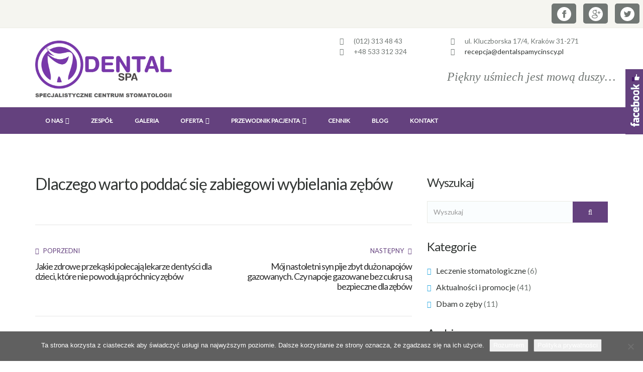

--- FILE ---
content_type: text/html; charset=UTF-8
request_url: https://www.dentalspamycinscy.pl/faq/dlaczego-warto-poddac-sie-zabiegowi-wybielania-zebow/
body_size: 21570
content:
<!DOCTYPE html>
<html lang="pl-PL">
<head>
<meta charset="UTF-8">
<meta name="viewport" content="width=device-width, initial-scale=1">
<link rel="profile" href="https://gmpg.org/xfn/11">
<link rel="pingback" href="https://www.dentalspamycinscy.pl/xmlrpc.php">
<meta name='robots' content='index, follow, max-image-preview:large, max-snippet:-1, max-video-preview:-1' />

            <script data-no-defer="1" data-ezscrex="false" data-cfasync="false" data-pagespeed-no-defer data-cookieconsent="ignore">
                var ctPublicFunctions = {"_ajax_nonce":"94c7e37f21","_rest_nonce":"2ed22dce5f","_ajax_url":"\/wp-admin\/admin-ajax.php","_rest_url":"https:\/\/www.dentalspamycinscy.pl\/wp-json\/","data__cookies_type":"none","data__ajax_type":"rest","data__bot_detector_enabled":0,"data__frontend_data_log_enabled":1,"cookiePrefix":"","wprocket_detected":false,"host_url":"www.dentalspamycinscy.pl","text__ee_click_to_select":"Click to select the whole data","text__ee_original_email":"The complete one is","text__ee_got_it":"Got it","text__ee_blocked":"Blocked","text__ee_cannot_connect":"Cannot connect","text__ee_cannot_decode":"Can not decode email. Unknown reason","text__ee_email_decoder":"CleanTalk email decoder","text__ee_wait_for_decoding":"The magic is on the way!","text__ee_decoding_process":"Please wait a few seconds while we decode the contact data."}
            </script>
        
            <script data-no-defer="1" data-ezscrex="false" data-cfasync="false" data-pagespeed-no-defer data-cookieconsent="ignore">
                var ctPublic = {"_ajax_nonce":"94c7e37f21","settings__forms__check_internal":0,"settings__forms__check_external":0,"settings__forms__force_protection":0,"settings__forms__search_test":1,"settings__forms__wc_add_to_cart":0,"settings__data__bot_detector_enabled":0,"settings__sfw__anti_crawler":0,"blog_home":"https:\/\/www.dentalspamycinscy.pl\/","pixel__setting":"3","pixel__enabled":true,"pixel__url":"https:\/\/moderate8-v4.cleantalk.org\/pixel\/bc71ffeabb2d29b50d78f4cc15f4c99f.gif","data__email_check_before_post":1,"data__email_check_exist_post":0,"data__cookies_type":"none","data__key_is_ok":true,"data__visible_fields_required":true,"wl_brandname":"Anti-Spam by CleanTalk","wl_brandname_short":"CleanTalk","ct_checkjs_key":"103e229049765e1bb890364ff9acd68b83478b160e953263e7eae4870a6c7919","emailEncoderPassKey":"9103399a7df76422f9e03defdf82e15e","bot_detector_forms_excluded":"W10=","advancedCacheExists":true,"varnishCacheExists":false,"wc_ajax_add_to_cart":false,"theRealPerson":{"phrases":{"trpHeading":"The Real Person Badge!","trpContent1":"The commenter acts as a real person and verified as not a bot.","trpContent2":" Anti-Spam by CleanTalk","trpContentLearnMore":"Learn more"},"trpContentLink":"https:\/\/cleantalk.org\/help\/the-real-person?utm_id=&amp;utm_term=&amp;utm_source=admin_side&amp;utm_medium=trp_badge&amp;utm_content=trp_badge_link_click&amp;utm_campaign=apbct_links","imgPersonUrl":"https:\/\/dentalspamycinscy.pl\/wp-content\/plugins\/cleantalk-spam-protect\/css\/images\/real_user.svg","imgShieldUrl":"https:\/\/dentalspamycinscy.pl\/wp-content\/plugins\/cleantalk-spam-protect\/css\/images\/shield.svg"}}
            </script>
        
	<!-- This site is optimized with the Yoast SEO plugin v26.7 - https://yoast.com/wordpress/plugins/seo/ -->
	<title>Dlaczego warto poddać się zabiegowi wybielania zębów &#8226; Dental Spa</title>
	<link rel="canonical" href="https://www.dentalspamycinscy.pl/faq/dlaczego-warto-poddac-sie-zabiegowi-wybielania-zebow/" />
	<meta property="og:locale" content="pl_PL" />
	<meta property="og:type" content="article" />
	<meta property="og:title" content="Dlaczego warto poddać się zabiegowi wybielania zębów &#8226; Dental Spa" />
	<meta property="og:url" content="https://www.dentalspamycinscy.pl/faq/dlaczego-warto-poddac-sie-zabiegowi-wybielania-zebow/" />
	<meta property="og:site_name" content="Dental Spa" />
	<meta property="article:publisher" content="https://pl-pl.facebook.com/StomatologiaDentalSpaKrakow/" />
	<meta property="article:modified_time" content="2017-07-28T08:17:30+00:00" />
	<meta name="twitter:card" content="summary_large_image" />
	<script type="application/ld+json" class="yoast-schema-graph">{"@context":"https://schema.org","@graph":[{"@type":"WebPage","@id":"https://www.dentalspamycinscy.pl/faq/dlaczego-warto-poddac-sie-zabiegowi-wybielania-zebow/","url":"https://www.dentalspamycinscy.pl/faq/dlaczego-warto-poddac-sie-zabiegowi-wybielania-zebow/","name":"Dlaczego warto poddać się zabiegowi wybielania zębów &#8226; Dental Spa","isPartOf":{"@id":"https://www.dentalspamycinscy.pl/#website"},"datePublished":"2017-07-11T08:43:08+00:00","dateModified":"2017-07-28T08:17:30+00:00","breadcrumb":{"@id":"https://www.dentalspamycinscy.pl/faq/dlaczego-warto-poddac-sie-zabiegowi-wybielania-zebow/#breadcrumb"},"inLanguage":"pl-PL","potentialAction":[{"@type":"ReadAction","target":["https://www.dentalspamycinscy.pl/faq/dlaczego-warto-poddac-sie-zabiegowi-wybielania-zebow/"]}]},{"@type":"BreadcrumbList","@id":"https://www.dentalspamycinscy.pl/faq/dlaczego-warto-poddac-sie-zabiegowi-wybielania-zebow/#breadcrumb","itemListElement":[{"@type":"ListItem","position":1,"name":"Strona główna","item":"https://www.dentalspamycinscy.pl/"},{"@type":"ListItem","position":2,"name":"FAQ","item":"https://www.dentalspamycinscy.pl/faq/"},{"@type":"ListItem","position":3,"name":"Dlaczego warto poddać się zabiegowi wybielania zębów"}]},{"@type":"WebSite","@id":"https://www.dentalspamycinscy.pl/#website","url":"https://www.dentalspamycinscy.pl/","name":"Dental Spa","description":"Klinika stomatologiczna","publisher":{"@id":"https://www.dentalspamycinscy.pl/#organization"},"potentialAction":[{"@type":"SearchAction","target":{"@type":"EntryPoint","urlTemplate":"https://www.dentalspamycinscy.pl/?s={search_term_string}"},"query-input":{"@type":"PropertyValueSpecification","valueRequired":true,"valueName":"search_term_string"}}],"inLanguage":"pl-PL"},{"@type":"Organization","@id":"https://www.dentalspamycinscy.pl/#organization","name":"Stomatologia Dental Spa Mycińscy","url":"https://www.dentalspamycinscy.pl/","logo":{"@type":"ImageObject","inLanguage":"pl-PL","@id":"https://www.dentalspamycinscy.pl/#/schema/logo/image/","url":"https://i2.wp.com/dentalspamycinscy.pl/wp-content/uploads/2016/09/logo-numer-1-—-kopia.jpg?fit=545%2C216&ssl=1","contentUrl":"https://i2.wp.com/dentalspamycinscy.pl/wp-content/uploads/2016/09/logo-numer-1-—-kopia.jpg?fit=545%2C216&ssl=1","width":545,"height":216,"caption":"Stomatologia Dental Spa Mycińscy"},"image":{"@id":"https://www.dentalspamycinscy.pl/#/schema/logo/image/"},"sameAs":["https://pl-pl.facebook.com/StomatologiaDentalSpaKrakow/"]}]}</script>
	<!-- / Yoast SEO plugin. -->


<link rel='dns-prefetch' href='//dentalspamycinscy.pl' />
<link rel='dns-prefetch' href='//fonts.googleapis.com' />
<link rel='preconnect' href='//i0.wp.com' />
<link rel="alternate" type="application/rss+xml" title="Dental Spa &raquo; Kanał z wpisami" href="https://www.dentalspamycinscy.pl/feed/" />
<link rel="alternate" type="application/rss+xml" title="Dental Spa &raquo; Kanał z komentarzami" href="https://www.dentalspamycinscy.pl/comments/feed/" />
<link rel="alternate" title="oEmbed (JSON)" type="application/json+oembed" href="https://www.dentalspamycinscy.pl/wp-json/oembed/1.0/embed?url=https%3A%2F%2Fwww.dentalspamycinscy.pl%2Ffaq%2Fdlaczego-warto-poddac-sie-zabiegowi-wybielania-zebow%2F" />
<link rel="alternate" title="oEmbed (XML)" type="text/xml+oembed" href="https://www.dentalspamycinscy.pl/wp-json/oembed/1.0/embed?url=https%3A%2F%2Fwww.dentalspamycinscy.pl%2Ffaq%2Fdlaczego-warto-poddac-sie-zabiegowi-wybielania-zebow%2F&#038;format=xml" />
		<style>
			.lazyload,
			.lazyloading {
				max-width: 100%;
			}
		</style>
				<!-- This site uses the Google Analytics by ExactMetrics plugin v8.11.1 - Using Analytics tracking - https://www.exactmetrics.com/ -->
		<!-- Note: ExactMetrics is not currently configured on this site. The site owner needs to authenticate with Google Analytics in the ExactMetrics settings panel. -->
					<!-- No tracking code set -->
				<!-- / Google Analytics by ExactMetrics -->
		<style id='wp-img-auto-sizes-contain-inline-css' type='text/css'>
img:is([sizes=auto i],[sizes^="auto," i]){contain-intrinsic-size:3000px 1500px}
/*# sourceURL=wp-img-auto-sizes-contain-inline-css */
</style>
<link rel='stylesheet' id='bxslider-css-css' href='https://dentalspamycinscy.pl/wp-content/plugins/kiwi-logo-carousel/third-party/jquery.bxslider/jquery.bxslider.css?ver=0661bfb9576b440c6007a1cf4392c4d6' type='text/css' media='' />
<link rel='stylesheet' id='kiwi-logo-carousel-styles-css' href='https://dentalspamycinscy.pl/wp-content/plugins/kiwi-logo-carousel/custom-styles.css?ver=0661bfb9576b440c6007a1cf4392c4d6' type='text/css' media='' />
<link rel='stylesheet' id='twb-open-sans-css' href='https://fonts.googleapis.com/css?family=Open+Sans%3A300%2C400%2C500%2C600%2C700%2C800&#038;display=swap&#038;ver=6.9' type='text/css' media='all' />
<link rel='stylesheet' id='twbbwg-global-css' href='https://dentalspamycinscy.pl/wp-content/plugins/photo-gallery/booster/assets/css/global.css?ver=1.0.0' type='text/css' media='all' />
<style id='wp-emoji-styles-inline-css' type='text/css'>

	img.wp-smiley, img.emoji {
		display: inline !important;
		border: none !important;
		box-shadow: none !important;
		height: 1em !important;
		width: 1em !important;
		margin: 0 0.07em !important;
		vertical-align: -0.1em !important;
		background: none !important;
		padding: 0 !important;
	}
/*# sourceURL=wp-emoji-styles-inline-css */
</style>
<style id='wp-block-library-inline-css' type='text/css'>
:root{--wp-block-synced-color:#7a00df;--wp-block-synced-color--rgb:122,0,223;--wp-bound-block-color:var(--wp-block-synced-color);--wp-editor-canvas-background:#ddd;--wp-admin-theme-color:#007cba;--wp-admin-theme-color--rgb:0,124,186;--wp-admin-theme-color-darker-10:#006ba1;--wp-admin-theme-color-darker-10--rgb:0,107,160.5;--wp-admin-theme-color-darker-20:#005a87;--wp-admin-theme-color-darker-20--rgb:0,90,135;--wp-admin-border-width-focus:2px}@media (min-resolution:192dpi){:root{--wp-admin-border-width-focus:1.5px}}.wp-element-button{cursor:pointer}:root .has-very-light-gray-background-color{background-color:#eee}:root .has-very-dark-gray-background-color{background-color:#313131}:root .has-very-light-gray-color{color:#eee}:root .has-very-dark-gray-color{color:#313131}:root .has-vivid-green-cyan-to-vivid-cyan-blue-gradient-background{background:linear-gradient(135deg,#00d084,#0693e3)}:root .has-purple-crush-gradient-background{background:linear-gradient(135deg,#34e2e4,#4721fb 50%,#ab1dfe)}:root .has-hazy-dawn-gradient-background{background:linear-gradient(135deg,#faaca8,#dad0ec)}:root .has-subdued-olive-gradient-background{background:linear-gradient(135deg,#fafae1,#67a671)}:root .has-atomic-cream-gradient-background{background:linear-gradient(135deg,#fdd79a,#004a59)}:root .has-nightshade-gradient-background{background:linear-gradient(135deg,#330968,#31cdcf)}:root .has-midnight-gradient-background{background:linear-gradient(135deg,#020381,#2874fc)}:root{--wp--preset--font-size--normal:16px;--wp--preset--font-size--huge:42px}.has-regular-font-size{font-size:1em}.has-larger-font-size{font-size:2.625em}.has-normal-font-size{font-size:var(--wp--preset--font-size--normal)}.has-huge-font-size{font-size:var(--wp--preset--font-size--huge)}.has-text-align-center{text-align:center}.has-text-align-left{text-align:left}.has-text-align-right{text-align:right}.has-fit-text{white-space:nowrap!important}#end-resizable-editor-section{display:none}.aligncenter{clear:both}.items-justified-left{justify-content:flex-start}.items-justified-center{justify-content:center}.items-justified-right{justify-content:flex-end}.items-justified-space-between{justify-content:space-between}.screen-reader-text{border:0;clip-path:inset(50%);height:1px;margin:-1px;overflow:hidden;padding:0;position:absolute;width:1px;word-wrap:normal!important}.screen-reader-text:focus{background-color:#ddd;clip-path:none;color:#444;display:block;font-size:1em;height:auto;left:5px;line-height:normal;padding:15px 23px 14px;text-decoration:none;top:5px;width:auto;z-index:100000}html :where(.has-border-color){border-style:solid}html :where([style*=border-top-color]){border-top-style:solid}html :where([style*=border-right-color]){border-right-style:solid}html :where([style*=border-bottom-color]){border-bottom-style:solid}html :where([style*=border-left-color]){border-left-style:solid}html :where([style*=border-width]){border-style:solid}html :where([style*=border-top-width]){border-top-style:solid}html :where([style*=border-right-width]){border-right-style:solid}html :where([style*=border-bottom-width]){border-bottom-style:solid}html :where([style*=border-left-width]){border-left-style:solid}html :where(img[class*=wp-image-]){height:auto;max-width:100%}:where(figure){margin:0 0 1em}html :where(.is-position-sticky){--wp-admin--admin-bar--position-offset:var(--wp-admin--admin-bar--height,0px)}@media screen and (max-width:600px){html :where(.is-position-sticky){--wp-admin--admin-bar--position-offset:0px}}

/*# sourceURL=wp-block-library-inline-css */
</style><style id='global-styles-inline-css' type='text/css'>
:root{--wp--preset--aspect-ratio--square: 1;--wp--preset--aspect-ratio--4-3: 4/3;--wp--preset--aspect-ratio--3-4: 3/4;--wp--preset--aspect-ratio--3-2: 3/2;--wp--preset--aspect-ratio--2-3: 2/3;--wp--preset--aspect-ratio--16-9: 16/9;--wp--preset--aspect-ratio--9-16: 9/16;--wp--preset--color--black: #000000;--wp--preset--color--cyan-bluish-gray: #abb8c3;--wp--preset--color--white: #ffffff;--wp--preset--color--pale-pink: #f78da7;--wp--preset--color--vivid-red: #cf2e2e;--wp--preset--color--luminous-vivid-orange: #ff6900;--wp--preset--color--luminous-vivid-amber: #fcb900;--wp--preset--color--light-green-cyan: #7bdcb5;--wp--preset--color--vivid-green-cyan: #00d084;--wp--preset--color--pale-cyan-blue: #8ed1fc;--wp--preset--color--vivid-cyan-blue: #0693e3;--wp--preset--color--vivid-purple: #9b51e0;--wp--preset--gradient--vivid-cyan-blue-to-vivid-purple: linear-gradient(135deg,rgb(6,147,227) 0%,rgb(155,81,224) 100%);--wp--preset--gradient--light-green-cyan-to-vivid-green-cyan: linear-gradient(135deg,rgb(122,220,180) 0%,rgb(0,208,130) 100%);--wp--preset--gradient--luminous-vivid-amber-to-luminous-vivid-orange: linear-gradient(135deg,rgb(252,185,0) 0%,rgb(255,105,0) 100%);--wp--preset--gradient--luminous-vivid-orange-to-vivid-red: linear-gradient(135deg,rgb(255,105,0) 0%,rgb(207,46,46) 100%);--wp--preset--gradient--very-light-gray-to-cyan-bluish-gray: linear-gradient(135deg,rgb(238,238,238) 0%,rgb(169,184,195) 100%);--wp--preset--gradient--cool-to-warm-spectrum: linear-gradient(135deg,rgb(74,234,220) 0%,rgb(151,120,209) 20%,rgb(207,42,186) 40%,rgb(238,44,130) 60%,rgb(251,105,98) 80%,rgb(254,248,76) 100%);--wp--preset--gradient--blush-light-purple: linear-gradient(135deg,rgb(255,206,236) 0%,rgb(152,150,240) 100%);--wp--preset--gradient--blush-bordeaux: linear-gradient(135deg,rgb(254,205,165) 0%,rgb(254,45,45) 50%,rgb(107,0,62) 100%);--wp--preset--gradient--luminous-dusk: linear-gradient(135deg,rgb(255,203,112) 0%,rgb(199,81,192) 50%,rgb(65,88,208) 100%);--wp--preset--gradient--pale-ocean: linear-gradient(135deg,rgb(255,245,203) 0%,rgb(182,227,212) 50%,rgb(51,167,181) 100%);--wp--preset--gradient--electric-grass: linear-gradient(135deg,rgb(202,248,128) 0%,rgb(113,206,126) 100%);--wp--preset--gradient--midnight: linear-gradient(135deg,rgb(2,3,129) 0%,rgb(40,116,252) 100%);--wp--preset--font-size--small: 13px;--wp--preset--font-size--medium: 20px;--wp--preset--font-size--large: 36px;--wp--preset--font-size--x-large: 42px;--wp--preset--spacing--20: 0.44rem;--wp--preset--spacing--30: 0.67rem;--wp--preset--spacing--40: 1rem;--wp--preset--spacing--50: 1.5rem;--wp--preset--spacing--60: 2.25rem;--wp--preset--spacing--70: 3.38rem;--wp--preset--spacing--80: 5.06rem;--wp--preset--shadow--natural: 6px 6px 9px rgba(0, 0, 0, 0.2);--wp--preset--shadow--deep: 12px 12px 50px rgba(0, 0, 0, 0.4);--wp--preset--shadow--sharp: 6px 6px 0px rgba(0, 0, 0, 0.2);--wp--preset--shadow--outlined: 6px 6px 0px -3px rgb(255, 255, 255), 6px 6px rgb(0, 0, 0);--wp--preset--shadow--crisp: 6px 6px 0px rgb(0, 0, 0);}:where(.is-layout-flex){gap: 0.5em;}:where(.is-layout-grid){gap: 0.5em;}body .is-layout-flex{display: flex;}.is-layout-flex{flex-wrap: wrap;align-items: center;}.is-layout-flex > :is(*, div){margin: 0;}body .is-layout-grid{display: grid;}.is-layout-grid > :is(*, div){margin: 0;}:where(.wp-block-columns.is-layout-flex){gap: 2em;}:where(.wp-block-columns.is-layout-grid){gap: 2em;}:where(.wp-block-post-template.is-layout-flex){gap: 1.25em;}:where(.wp-block-post-template.is-layout-grid){gap: 1.25em;}.has-black-color{color: var(--wp--preset--color--black) !important;}.has-cyan-bluish-gray-color{color: var(--wp--preset--color--cyan-bluish-gray) !important;}.has-white-color{color: var(--wp--preset--color--white) !important;}.has-pale-pink-color{color: var(--wp--preset--color--pale-pink) !important;}.has-vivid-red-color{color: var(--wp--preset--color--vivid-red) !important;}.has-luminous-vivid-orange-color{color: var(--wp--preset--color--luminous-vivid-orange) !important;}.has-luminous-vivid-amber-color{color: var(--wp--preset--color--luminous-vivid-amber) !important;}.has-light-green-cyan-color{color: var(--wp--preset--color--light-green-cyan) !important;}.has-vivid-green-cyan-color{color: var(--wp--preset--color--vivid-green-cyan) !important;}.has-pale-cyan-blue-color{color: var(--wp--preset--color--pale-cyan-blue) !important;}.has-vivid-cyan-blue-color{color: var(--wp--preset--color--vivid-cyan-blue) !important;}.has-vivid-purple-color{color: var(--wp--preset--color--vivid-purple) !important;}.has-black-background-color{background-color: var(--wp--preset--color--black) !important;}.has-cyan-bluish-gray-background-color{background-color: var(--wp--preset--color--cyan-bluish-gray) !important;}.has-white-background-color{background-color: var(--wp--preset--color--white) !important;}.has-pale-pink-background-color{background-color: var(--wp--preset--color--pale-pink) !important;}.has-vivid-red-background-color{background-color: var(--wp--preset--color--vivid-red) !important;}.has-luminous-vivid-orange-background-color{background-color: var(--wp--preset--color--luminous-vivid-orange) !important;}.has-luminous-vivid-amber-background-color{background-color: var(--wp--preset--color--luminous-vivid-amber) !important;}.has-light-green-cyan-background-color{background-color: var(--wp--preset--color--light-green-cyan) !important;}.has-vivid-green-cyan-background-color{background-color: var(--wp--preset--color--vivid-green-cyan) !important;}.has-pale-cyan-blue-background-color{background-color: var(--wp--preset--color--pale-cyan-blue) !important;}.has-vivid-cyan-blue-background-color{background-color: var(--wp--preset--color--vivid-cyan-blue) !important;}.has-vivid-purple-background-color{background-color: var(--wp--preset--color--vivid-purple) !important;}.has-black-border-color{border-color: var(--wp--preset--color--black) !important;}.has-cyan-bluish-gray-border-color{border-color: var(--wp--preset--color--cyan-bluish-gray) !important;}.has-white-border-color{border-color: var(--wp--preset--color--white) !important;}.has-pale-pink-border-color{border-color: var(--wp--preset--color--pale-pink) !important;}.has-vivid-red-border-color{border-color: var(--wp--preset--color--vivid-red) !important;}.has-luminous-vivid-orange-border-color{border-color: var(--wp--preset--color--luminous-vivid-orange) !important;}.has-luminous-vivid-amber-border-color{border-color: var(--wp--preset--color--luminous-vivid-amber) !important;}.has-light-green-cyan-border-color{border-color: var(--wp--preset--color--light-green-cyan) !important;}.has-vivid-green-cyan-border-color{border-color: var(--wp--preset--color--vivid-green-cyan) !important;}.has-pale-cyan-blue-border-color{border-color: var(--wp--preset--color--pale-cyan-blue) !important;}.has-vivid-cyan-blue-border-color{border-color: var(--wp--preset--color--vivid-cyan-blue) !important;}.has-vivid-purple-border-color{border-color: var(--wp--preset--color--vivid-purple) !important;}.has-vivid-cyan-blue-to-vivid-purple-gradient-background{background: var(--wp--preset--gradient--vivid-cyan-blue-to-vivid-purple) !important;}.has-light-green-cyan-to-vivid-green-cyan-gradient-background{background: var(--wp--preset--gradient--light-green-cyan-to-vivid-green-cyan) !important;}.has-luminous-vivid-amber-to-luminous-vivid-orange-gradient-background{background: var(--wp--preset--gradient--luminous-vivid-amber-to-luminous-vivid-orange) !important;}.has-luminous-vivid-orange-to-vivid-red-gradient-background{background: var(--wp--preset--gradient--luminous-vivid-orange-to-vivid-red) !important;}.has-very-light-gray-to-cyan-bluish-gray-gradient-background{background: var(--wp--preset--gradient--very-light-gray-to-cyan-bluish-gray) !important;}.has-cool-to-warm-spectrum-gradient-background{background: var(--wp--preset--gradient--cool-to-warm-spectrum) !important;}.has-blush-light-purple-gradient-background{background: var(--wp--preset--gradient--blush-light-purple) !important;}.has-blush-bordeaux-gradient-background{background: var(--wp--preset--gradient--blush-bordeaux) !important;}.has-luminous-dusk-gradient-background{background: var(--wp--preset--gradient--luminous-dusk) !important;}.has-pale-ocean-gradient-background{background: var(--wp--preset--gradient--pale-ocean) !important;}.has-electric-grass-gradient-background{background: var(--wp--preset--gradient--electric-grass) !important;}.has-midnight-gradient-background{background: var(--wp--preset--gradient--midnight) !important;}.has-small-font-size{font-size: var(--wp--preset--font-size--small) !important;}.has-medium-font-size{font-size: var(--wp--preset--font-size--medium) !important;}.has-large-font-size{font-size: var(--wp--preset--font-size--large) !important;}.has-x-large-font-size{font-size: var(--wp--preset--font-size--x-large) !important;}
/*# sourceURL=global-styles-inline-css */
</style>

<style id='classic-theme-styles-inline-css' type='text/css'>
/*! This file is auto-generated */
.wp-block-button__link{color:#fff;background-color:#32373c;border-radius:9999px;box-shadow:none;text-decoration:none;padding:calc(.667em + 2px) calc(1.333em + 2px);font-size:1.125em}.wp-block-file__button{background:#32373c;color:#fff;text-decoration:none}
/*# sourceURL=/wp-includes/css/classic-themes.min.css */
</style>
<link rel='stylesheet' id='wp-components-css' href='https://dentalspamycinscy.pl/wp-includes/css/dist/components/style.min.css?ver=0661bfb9576b440c6007a1cf4392c4d6' type='text/css' media='all' />
<link rel='stylesheet' id='wp-preferences-css' href='https://dentalspamycinscy.pl/wp-includes/css/dist/preferences/style.min.css?ver=0661bfb9576b440c6007a1cf4392c4d6' type='text/css' media='all' />
<link rel='stylesheet' id='wp-block-editor-css' href='https://dentalspamycinscy.pl/wp-includes/css/dist/block-editor/style.min.css?ver=0661bfb9576b440c6007a1cf4392c4d6' type='text/css' media='all' />
<link rel='stylesheet' id='popup-maker-block-library-style-css' href='https://dentalspamycinscy.pl/wp-content/plugins/popup-maker/dist/packages/block-library-style.css?ver=dbea705cfafe089d65f1' type='text/css' media='all' />
<link rel='stylesheet' id='cleantalk-public-css-css' href='https://dentalspamycinscy.pl/wp-content/plugins/cleantalk-spam-protect/css/cleantalk-public.min.css?ver=6.70.1_1766954257' type='text/css' media='all' />
<link rel='stylesheet' id='cleantalk-email-decoder-css-css' href='https://dentalspamycinscy.pl/wp-content/plugins/cleantalk-spam-protect/css/cleantalk-email-decoder.min.css?ver=6.70.1_1766954257' type='text/css' media='all' />
<link rel='stylesheet' id='cleantalk-trp-css-css' href='https://dentalspamycinscy.pl/wp-content/plugins/cleantalk-spam-protect/css/cleantalk-trp.min.css?ver=6.70.1_1766954257' type='text/css' media='all' />
<link rel='stylesheet' id='contact-form-7-css' href='https://dentalspamycinscy.pl/wp-content/plugins/contact-form-7/includes/css/styles.css?ver=6.1.4' type='text/css' media='all' />
<link rel='stylesheet' id='cookie-notice-front-css' href='https://dentalspamycinscy.pl/wp-content/plugins/cookie-notice/css/front.min.css?ver=2.5.11' type='text/css' media='all' />
<link rel='stylesheet' id='bwg_fonts-css' href='https://dentalspamycinscy.pl/wp-content/plugins/photo-gallery/css/bwg-fonts/fonts.css?ver=0.0.1' type='text/css' media='all' />
<link rel='stylesheet' id='sumoselect-css' href='https://dentalspamycinscy.pl/wp-content/plugins/photo-gallery/css/sumoselect.min.css?ver=3.4.6' type='text/css' media='all' />
<link rel='stylesheet' id='mCustomScrollbar-css' href='https://dentalspamycinscy.pl/wp-content/plugins/photo-gallery/css/jquery.mCustomScrollbar.min.css?ver=3.1.5' type='text/css' media='all' />
<link rel='stylesheet' id='bwg_frontend-css' href='https://dentalspamycinscy.pl/wp-content/plugins/photo-gallery/css/styles.min.css?ver=1.8.35' type='text/css' media='all' />
<link rel='stylesheet' id='wp-ulike-css' href='https://dentalspamycinscy.pl/wp-content/plugins/wp-ulike/assets/css/wp-ulike.min.css?ver=4.8.3' type='text/css' media='all' />
<link rel='stylesheet' id='custom-css-css' href='https://dentalspamycinscy.pl/wp-content/plugins/dentistry-code/core/css/custom.css?ver=0661bfb9576b440c6007a1cf4392c4d6' type='text/css' media='all' />
<link rel='stylesheet' id='wpb-google-fonts-css' href='https://fonts.googleapis.com/css?family=Cormorant+Garamond%3A400i&#038;ver=6.9' type='text/css' media='all' />
<link rel='stylesheet' id='dentistry-bootstrap-css' href='https://dentalspamycinscy.pl/wp-content/themes/dentistry/css/bootstrap.min.css?ver=3.3.5' type='text/css' media='all' />
<link rel='stylesheet' id='dentistry-custom-style-css' href='https://dentalspamycinscy.pl/wp-content/themes/dentistry/css/custom-style.css?ver=0661bfb9576b440c6007a1cf4392c4d6' type='text/css' media='all' />
<link rel='stylesheet' id='dentistry-custom-blue-css' href='https://dentalspamycinscy.pl/wp-content/themes/dentistry/css/custom-style-blue.css?ver=0661bfb9576b440c6007a1cf4392c4d6' type='text/css' media='all' />
<link rel='stylesheet' id='dentistry-owl-carousel-css' href='https://dentalspamycinscy.pl/wp-content/themes/dentistry/css/owl.carousel.css?ver=0661bfb9576b440c6007a1cf4392c4d6' type='text/css' media='all' />
<link rel='stylesheet' id='dentistry-owl-theme-css' href='https://dentalspamycinscy.pl/wp-content/themes/dentistry/css/owl.theme.css?ver=0661bfb9576b440c6007a1cf4392c4d6' type='text/css' media='all' />
<link rel='stylesheet' id='dentistry-owl-transitions-css' href='https://dentalspamycinscy.pl/wp-content/themes/dentistry/css/owl.transitions.css?ver=0661bfb9576b440c6007a1cf4392c4d6' type='text/css' media='all' />
<link rel='stylesheet' id='dentistry-awesome-min-css' href='https://dentalspamycinscy.pl/wp-content/themes/dentistry/css/font-awesome.min.css?ver=4.4.0' type='text/css' media='all' />
<link rel='stylesheet' id='dentistry-animate-css' href='https://dentalspamycinscy.pl/wp-content/themes/dentistry/css/animate.css?ver=0661bfb9576b440c6007a1cf4392c4d6' type='text/css' media='all' />
<link rel='stylesheet' id='dentistry-navigation-css' href='https://dentalspamycinscy.pl/wp-content/themes/dentistry/css/navigation.css?ver=0661bfb9576b440c6007a1cf4392c4d6' type='text/css' media='all' />
<link rel='stylesheet' id='dentistry-flaticon-css' href='https://dentalspamycinscy.pl/wp-content/themes/dentistry/css/flaticon.css?ver=0661bfb9576b440c6007a1cf4392c4d6' type='text/css' media='all' />
<link rel='stylesheet' id='dentistry-style-css' href='https://dentalspamycinscy.pl/wp-content/themes/dentistry-child/style.css?ver=0661bfb9576b440c6007a1cf4392c4d6' type='text/css' media='all' />
<link rel='stylesheet' id='easy_table_style-css' href='https://dentalspamycinscy.pl/wp-content/plugins/easy-table/themes/default/style.css?ver=1.8' type='text/css' media='all' />
<link rel='stylesheet' id='footer-credits-css' href='https://dentalspamycinscy.pl/wp-content/plugins/footer-putter/styles/footer-credits.css?ver=1.17' type='text/css' media='all' />
<link rel='stylesheet' id='sos-style-css' href='https://dentalspamycinscy.pl/wp-content/plugins/soslider-social-slider/css/sos_style.min.css?ver=0661bfb9576b440c6007a1cf4392c4d6' type='text/css' media='all' />
<script type="text/javascript" src="https://dentalspamycinscy.pl/wp-includes/js/jquery/jquery.min.js?ver=3.7.1" id="jquery-core-js"></script>
<script type="text/javascript" src="https://dentalspamycinscy.pl/wp-includes/js/jquery/jquery-migrate.min.js?ver=3.4.1" id="jquery-migrate-js"></script>
<script type="text/javascript" src="https://dentalspamycinscy.pl/wp-content/plugins/photo-gallery/booster/assets/js/circle-progress.js?ver=1.2.2" id="twbbwg-circle-js"></script>
<script type="text/javascript" id="twbbwg-global-js-extra">
/* <![CDATA[ */
var twb = {"nonce":"095b70c43c","ajax_url":"https://dentalspamycinscy.pl/wp-admin/admin-ajax.php","plugin_url":"https://dentalspamycinscy.pl/wp-content/plugins/photo-gallery/booster","href":"https://dentalspamycinscy.pl/wp-admin/admin.php?page=twbbwg_photo-gallery"};
var twb = {"nonce":"095b70c43c","ajax_url":"https://www.dentalspamycinscy.pl/wp-admin/admin-ajax.php","plugin_url":"https://dentalspamycinscy.pl/wp-content/plugins/photo-gallery/booster","href":"https://dentalspamycinscy.pl/wp-admin/admin.php?page=twbbwg_photo-gallery"};
//# sourceURL=twbbwg-global-js-extra
/* ]]> */
</script>
<script type="text/javascript" src="https://dentalspamycinscy.pl/wp-content/plugins/photo-gallery/booster/assets/js/global.js?ver=1.0.0" id="twbbwg-global-js"></script>
<script type="text/javascript" src="https://dentalspamycinscy.pl/wp-content/plugins/cleantalk-spam-protect/js/apbct-public-bundle_gathering.min.js?ver=6.70.1_1766954257" id="apbct-public-bundle_gathering.min-js-js"></script>
<script type="text/javascript" id="cookie-notice-front-js-before">
/* <![CDATA[ */
var cnArgs = {"ajaxUrl":"https:\/\/www.dentalspamycinscy.pl\/wp-admin\/admin-ajax.php","nonce":"545895f836","hideEffect":"fade","position":"bottom","onScroll":false,"onScrollOffset":100,"onClick":false,"cookieName":"cookie_notice_accepted","cookieTime":2592000,"cookieTimeRejected":2592000,"globalCookie":false,"redirection":false,"cache":true,"revokeCookies":false,"revokeCookiesOpt":"automatic"};

//# sourceURL=cookie-notice-front-js-before
/* ]]> */
</script>
<script type="text/javascript" src="https://dentalspamycinscy.pl/wp-content/plugins/cookie-notice/js/front.min.js?ver=2.5.11" id="cookie-notice-front-js"></script>
<script type="text/javascript" src="https://dentalspamycinscy.pl/wp-content/plugins/photo-gallery/js/jquery.sumoselect.min.js?ver=3.4.6" id="sumoselect-js"></script>
<script type="text/javascript" src="https://dentalspamycinscy.pl/wp-content/plugins/photo-gallery/js/tocca.min.js?ver=2.0.9" id="bwg_mobile-js"></script>
<script type="text/javascript" src="https://dentalspamycinscy.pl/wp-content/plugins/photo-gallery/js/jquery.mCustomScrollbar.concat.min.js?ver=3.1.5" id="mCustomScrollbar-js"></script>
<script type="text/javascript" src="https://dentalspamycinscy.pl/wp-content/plugins/photo-gallery/js/jquery.fullscreen.min.js?ver=0.6.0" id="jquery-fullscreen-js"></script>
<script type="text/javascript" id="bwg_frontend-js-extra">
/* <![CDATA[ */
var bwg_objectsL10n = {"bwg_field_required":"pole wymagane.","bwg_mail_validation":"To nie jest prawid\u0142owy adres e-mail.","bwg_search_result":"Brak obrazk\u00f3w odpowiadaj\u0105cych Twojemu wyszukiwaniu.","bwg_select_tag":"Wybierz znacznik","bwg_order_by":"Kolejno\u015b\u0107 wg","bwg_search":"Szukaj","bwg_show_ecommerce":"Poka\u017c handel elektroniczny","bwg_hide_ecommerce":"Ukryj handel elektroniczny","bwg_show_comments":"Poka\u017c komentarze","bwg_hide_comments":"Ukryj komentarze","bwg_restore":"Przywr\u00f3\u0107","bwg_maximize":"Maksymalizuj","bwg_fullscreen":"Tryb pe\u0142noekranowy","bwg_exit_fullscreen":"Zamknij tryb pe\u0142noekranowy","bwg_search_tag":"SZUKAJ...","bwg_tag_no_match":"Nie znaleziono znacznik\u00f3w","bwg_all_tags_selected":"Wszystkie znaczniki zaznaczone","bwg_tags_selected":"wybrane znaczniki","play":"Odtw\u00f3rz","pause":"Zatrzymaj","is_pro":"","bwg_play":"Odtw\u00f3rz","bwg_pause":"Zatrzymaj","bwg_hide_info":"Ukryj informacje","bwg_show_info":"Poka\u017c informacje","bwg_hide_rating":"Ukryj ocen\u0119","bwg_show_rating":"Poka\u017c ocen\u0119","ok":"Ok","cancel":"Anuluj","select_all":"Zaznacz wszystko","lazy_load":"0","lazy_loader":"https://dentalspamycinscy.pl/wp-content/plugins/photo-gallery/images/ajax_loader.png","front_ajax":"0","bwg_tag_see_all":"zobacz wszystkie znaczniki","bwg_tag_see_less":"zobacz mniej znacznik\u00f3w"};
//# sourceURL=bwg_frontend-js-extra
/* ]]> */
</script>
<script type="text/javascript" src="https://dentalspamycinscy.pl/wp-content/plugins/photo-gallery/js/scripts.min.js?ver=1.8.35" id="bwg_frontend-js"></script>
<link rel="https://api.w.org/" href="https://www.dentalspamycinscy.pl/wp-json/" /><link rel="EditURI" type="application/rsd+xml" title="RSD" href="https://www.dentalspamycinscy.pl/xmlrpc.php?rsd" />
<style type="text/css" id="simple-css-output">.ft-quote{ float: right;}.pelnaszerokosc{ width: 100% !important;}.alignright { margin-top: 0;}#slider .caption { width: 32%; bottom: 25%; left: 5%;}#slider .caption h1{ font-size: 3vw; line-height: 4vw;}.effect-pic:hover img { transform: none;}#text-3 li{ font-size: 14px;}#text-3 ul{ margin-top: 10px; }.sociallinks{ clear: right;/*clear float right*/}.resp-sharing-button__link,.resp-sharing-button__icon { display: inline-block; float: right;/*add float right*/ }.resp-sharing-button__link { text-decoration: none; color: #fff; margin: 0.5em}.resp-sharing-button { border-radius: 5px; height:40px; transition: 25ms ease-out; padding: 0.5em 0.75em; font-family: Helvetica Neue,Helvetica,Arial,sans-serif}.resp-sharing-button__icon svg { width: 2em; height: 2em}.resp-sharing-button span { padding-left: 0.4em}/* Non solid icons get a stroke */.resp-sharing-button__icon { stroke: #fff; fill: none}/* Solid icons get a fill */.resp-sharing-button__icon--solid,.resp-sharing-button__icon--solidcircle { fill: #fff; stroke: none}.resp-sharing-button--twitter { background-color: #717774!important;}.resp-sharing-button--twitter:hover { background-color: #8451a2 !important;}.resp-sharing-button--pinterest { background-color: #bd081c}.resp-sharing-button--pinterest:hover { background-color: #8c0615}.resp-sharing-button--facebook { background-color: #717774}.resp-sharing-button--facebook:hover { background-color: #8451a2}.resp-sharing-button--tumblr { background-color: #35465C}.resp-sharing-button--tumblr:hover { background-color: #222d3c}.resp-sharing-button--reddit { background-color: #5f99cf}.resp-sharing-button--reddit:hover { background-color: #3a80c1}.resp-sharing-button--google { background-color: #717774 !important;}.resp-sharing-button--google:hover { background-color: #8451a2 !important;}.resp-sharing-button--linkedin { background-color: #0077b5}.resp-sharing-button--linkedin:hover { background-color: #046293}.resp-sharing-button--email { background-color: #777}.resp-sharing-button--email:hover { background-color: #5e5e5e}.resp-sharing-button--xing { background-color: #1a7576}.resp-sharing-button--xing:hover { background-color: #114c4c}.resp-sharing-button--whatsapp { background-color: #25D366}.resp-sharing-button--whatsapp:hover { background-color: #1da851}.resp-sharing-button--facebook { background-color: ; border-color: #8451a2;}.resp-sharing-button--facebook:hover,.resp-sharing-button--facebook:active { background-color: #8451a2; border-color: #8451a2;}.resp-sharing-button--twitter { background-color: #55acee; border-color: #55acee;}.resp-sharing-button--twitter:hover,.resp-sharing-button--twitter:active { background-color: #2795e9; border-color: #2795e9;}.resp-sharing-button--google { background-color: #dd4b39; border-color: #dd4b39;}.resp-sharing-button--google:hover,.resp-sharing-button--google:active { background-color: #c23321; border-color: #c23321;}ul.leaders li { clear: both; }ul.leaders li span:first-child { float: left; padding: 0 .4em 0 0; margin: 0;}ul.leaders li span + span { float: right; padding: 0 0 0 .4em; margin: 0;}ul.leaders li:after { content: ""; display: block; overflow: hidden; height: 1em; border-bottom: 1px dotted;}ul{ font-size: 16px;}.circle-icon li { font-size: 16px;}.pattern1 { background-color: #E5E5E5; }.tp-grey-box { background-color: #E5E5E5; }.doctor-four{ background-color: #E5E5E5; }.space-block .office-block p{ color:white; }.tp-dark-box { background-color: #777777; color: white; }.tp-light-box { background-color: #999999; color: white; }.tp-footer h3 { background-color: #64417e; text-align: center; padding-top: 10px; padding-bottom: 10px; }.tp-doctor-block { background-color: #pink; color: white; }.tp-doctor-block .designation { color: #555555;}.price-list{ background-color: #64417e;}.udogodnienia p{ font-size: auto;}.col-centered { display:inline-block; float:none; /* reset the text-align */ text-align:left; /* inline-block space fix */ margin-right:-4px;}.centericon{ min-height: 100px; text-align:center; padding-top: 20px; padding-bottom: 20px; clear: left; }.centericon a{ float: none; margin: 0 auto }.team-box .designation{ color:#64417e;}.cd-top { background-color: #64417e;}.img-center {margin:0 auto;}.glyph-icon { padding: 5px; font-size: 64px;}div.whitefont p{ color: white !important;}div.whitefont2 p{ color: white !important; font-size: 10px !important;}div.white p{ color: white; !important;}div.white a{ color: white; !important;}div.white h3{ color: white; !important;}.footerico{ padding-top: 0px; background-color: #606060; }.tp-dr-dtl .designation{ color:#64417e;}.tp-tiny-footer { border-top: 0px solid rgba(120, 120, 120, 0,45);}.col-ico{ width:10%; float:left; }.footerico .col-md-0{ padding:15px; }.btn-info{ background-color:#64417e; border-color:#64417e}.btn-info:hover{ background-color:#606060; border-color:#606060;}.list-view li::before{ color: black !important; }.price-list { text-align: center; padding: 0px; padding-top: 15px;}.ft-btn .tp-btn-default { border-radius: 8px;}.ft-btn { margin-top: 0px;}.tabs-left > li.active > a { color: #64417e}.tabs-left>li.active>a:hover{ color: #64417e}.tabs-left>li.active>a:focus{ color: #64417e}.center-block{ max-width: 20px; }.prev-link a span, .next-link a span { color: #64417e;}.caption h1{ font-family: 'Cormorant Garamond', serif; !important font-weight: 400; !important font-style: italic; !important}.nip{ padding-left: 40px;}#text-7{ color: white;}#text-11 a{ color: white;}#text-7 a{ color: white;}.ft-links{ margin-bottom: 20px; }div.tp-footer{ padding-top: 30px;}.tp-logo{ width: 33%; }.tp-top-link{ width: 70%;float: right;margin-left: -33.333333333%;}.ft-top-spacer{ width: 29% ; float: left;}.ft-address{ width: 40%; float: right; }.ft-phone{ width: 27%; float: right; margin-left:25px !important; }.tp-top-bar{ padding: 0;}.ikona-gora{ max-height: 100px; }#navigation #menu-button { color: white;}.navbar-brand img{ max-width: 80%;}.tp-social li { color: pink;}@media (max-width: 768px) {div.whitefont2 p{ display: none;} .ft-quote span{ font-size: 24px !important; }}@media (max-width: 767px) {.tp-top-link { display: block !important;} .tp-logo{ width: 90%; display: block; margin-left: auto; margin-right: auto; } .navbar-brand{ padding: 0; } .tp-top-link{ width:100%; padding: 0; } .ft-phone{ margin-left: 10px; width: 30%; padding-top: 25px; font-size: 3vw; padding: 15; } .ft-address{ padding-top: 25px; width: 60%; font-size: 3vw; padding: 15; } img.img-responsive{ margin: 0; }}.prev-link h3 a:hover, .next-link h3 a:hover { color: #64417e;}a:focus, a:hover { color: #64417e;}.btn-info.active, .btn-info:active { color: #fff; background-color: #606060; border-color: #606060;}.btn-info.focus, .btn-info:focus { background-color: #606060; border-color: #606060;}.widget_tag_cloud a:hover { background-color: #64417e; !important;}.btn-info:active { color: #fff; background-color: #606060 !important; border-color: #606060 !important;}.menu-item:hover, .dropdown-togglemenu-item:hover, #navigation ul ul li a:hover{ background-color: #4c1872;}.menu-item, .dropdown-togglemenu-item{-webkit-transition: all 0.3s; -moz-transition: all 0.3s; transition: all 0.3s;}.related-post .related-category a:hover { color: #64417e;}.form-control:focus { border-color: #64417e; box-shadow: inset 0 1px 1px rgba(0,0,0,.075),0 0 8px rgba(100,65,126,.6);}@media (min-width:992px) and (max-width:1199px) { #text-7 { font-size: 12px; } #text-11 { font-size: 12px; } #text-3 li { font-size: 12px; } .centericon a { font-size: 11px; } .white p { font-size: 11px; }}@media (min-width:992px) {.boxrow { display: flex; /* equal height of the children */}}@media (max-width:991px) {#navigation > ul > li > a { padding: 12px;} tp-top-link { width: 100% !important; } .ft-top-spacer{ display: none;}}@media (min-width: 768px) and (max-width:991px) { .ft-phone{ width: 36%; margin-left:0px !important; } .ft-address{ width: 64%; } }div.author-bio span { color: #64417e !important;}.author-bio small { display: none;}</style>    
    <script type="text/javascript">
        var ajaxurl = 'https://www.dentalspamycinscy.pl/wp-admin/admin-ajax.php';
    </script>
		<script>
			document.documentElement.className = document.documentElement.className.replace('no-js', 'js');
		</script>
				<style>
			.no-js img.lazyload {
				display: none;
			}

			figure.wp-block-image img.lazyloading {
				min-width: 150px;
			}

			.lazyload,
			.lazyloading {
				--smush-placeholder-width: 100px;
				--smush-placeholder-aspect-ratio: 1/1;
				width: var(--smush-image-width, var(--smush-placeholder-width)) !important;
				aspect-ratio: var(--smush-image-aspect-ratio, var(--smush-placeholder-aspect-ratio)) !important;
			}

						.lazyload, .lazyloading {
				opacity: 0;
			}

			.lazyloaded {
				opacity: 1;
				transition: opacity 400ms;
				transition-delay: 0ms;
			}

					</style>
		<link rel="icon" type="image/png" href="https://dentalspamycinscy.pl/wordpress/wp-content/uploads/2016/09/dental_ico.png" > 
<link href="https://fonts.googleapis.com/css?family=Lato:300,400,500" rel="stylesheet" type="text/css"><style type="text/css" >html body { background-color: #ffffff; font-family: lato !important; font-weight : 300,400,500;  } 
body .main-holder{ background-color: #ffffff;} 
h1 { font-size 	: 32px;
					 font-weight	: 400;
					 font-family	: lato;
					 color			: #323634;
				}h2 { font-size 	: 24px;
					 font-family	: lato;		 
					 font-weight	: 400;
					 color			: #323634;		
				}h3 { font-size 	: 18px;
					 font-family	: lato;		 
					 font-weight	: 400;
					 color			: #323634;
				}h4 { font-size 	: 16px;
				 font-family	: lato;		 
				 font-weight	: 400;
				 color			: #323634;
			}p { font-size 	: 16px;
					 font-family	: lato;		 
					 font-weight	: 400;
					 color			: #323634;
				}a { color:#323634; text-decoration: none; } 
a:hover { color:#64417e;   text-decoration: none; } 
.tp-header,#nav.affix { background-color:#fff;  }
.tp-top-bar { background-color:#f5f5f0;  }
.tp-navbar .tp-navigation .navbar.navbar, .navbar-default.navbar,.tp-navbar,.dropdown-menu,.tp-navigation .dropdown-menu { background-color:#64417e; } 
.tp-navigation .navbar-default .navbar-nav > .open > a, .tp-navigation .navbar-default .navbar-nav > .open > a:focus, .tp-navigation .navbar-default .navbar-nav > .open > a:hover,.tp-navigation .dropdown-menu > li > a:focus, .tp-navigation .dropdown-menu > li > a:hover { background-color:#64417e;color:#F5F5F0; } 
#navigation ul li.current-menu-item a,#navigation > ul > li:hover > a { color:#F5F5F0; } 
#navigation ul ul li a{background-color:#64417e;color:#ffffff;}#navigation .dropdown-menu > li > a:focus, #navigation .dropdown-menu > li > a:hover{background-color:#64417e;color:#F5F5F0;}#navigation ul > li > a,#navigation .dropdown-menu > li > a{color:#ffffff;}.tp-navigation .navbar-default .navbar-nav > li > a:focus, .navbar-default .navbar-nav > li > a:hover{ color:#F5F5F0;  }
.navbar-default .navbar-nav .dropdown-menu>li>a:focus, .navbar-default .navbar-nav .dropdown-menu>li>a:hover { color:#F5F5F0; background-color:transparent; }
.tp-navigation #navigation > a, #navigation > a:focus, #navigation > a { background-color:#64417e !important; }
.tp-btn-default{ color:#ffffff;background-color:#64417e; }
.tp-btn-default:hover { color:#ffffff;background-color:#b2b2b2; }
.tp-btn-grey{ color:#ffffff;background-color:#a8afac; }
.tp-btn-grey:hover { color:#ffffff;background-color:#64417e; }
.tp-footer { background-color:#606060;  }
.tp-footer h2 { color:#ffffff;  }
.tp-footer p,.ft-link-block ul li,.ft-contact,.tp-tiny-footer { color:#ffffff;  }
.tp-footer .ft-links ul li a,.ft-mail a,.tp-social-icon a { color:#ffffff;  }
.tp-page-header{ background-color:#fafaf6;  }
.tp-tiny-footer { background-color:;  }
.tp-tiny-footer p { color:;  }
#slider .caption h1{ color:#ffffff;  }
#slider .caption p{ color:#ffffff;  }
body #slider .owl-nav .owl-prev, #slider .owl-nav .owl-next{ background-color:#64417e; color:#FFFFFF; }
.owl-theme .owl-controls .owl-dot span{ background:#eef5f2;}
#slider .owl-nav .owl-prev:hover, #slider .owl-nav .owl-next:hover { background-color:#333333; color:#FFFFFF;}
.owl-theme .owl-controls .owl-dot.active span,
.owl-theme .owl-controls.clickable .owl-dot:hover span { background-color:#64417e; color:#FFFFFF;}
#slider .tp-btn-second:hover { background-color:#64417e; color:#FFFFFF;}
#slider .tp-btn-second { background-color:#64417e; color:#FFFFFF;}
.tp-footer .ft-links ul li a:hover,.tp-tiny-footer .tp-social-icon ul li a:hover,.tp-tiny-footer .tp-social-icon ul li a:active,.ft-mail a:hover,.tp-social-icon a:hover { color:#000000;  }

#navigation ul ul li:hover > a, #navigation ul ul li a:hover { color:#F5F5F0; } 
</style>	<style type="text/css">
			.site-title a,
		.site-description {
			color: #020202;
		}
		</style>
	<!-- Sharingbutton Twitter -->
<a class="resp-sharing-button__link" href="https://twitter.com/" target="_blank" aria-label="">
  <div class="resp-sharing-button resp-sharing-button--twitter resp-sharing-button--small"><div aria-hidden="true" class="resp-sharing-button__icon resp-sharing-button__icon--solidcircle">
    <svg version="1.1" x="0px" y="0px" width="24px" height="24px" viewBox="0 0 24 24" enable-background="new 0 0 24 24" xml:space="preserve">
        <path d="M12,0C5.383,0,0,5.383,0,12s5.383,12,12,12s12-5.383,12-12S18.617,0,12,0z M17.262,9.385 c0.006,0.113,0.008,0.226,0.008,0.34c0,3.478-2.647,7.489-7.488,7.489c-1.486,0-2.87-0.437-4.035-1.184 c1.374,0.161,2.771-0.207,3.896-1.089c-1.151-0.022-2.123-0.783-2.458-1.829c0.396,0.075,0.803,0.061,1.188-0.046 c-1.204-0.24-2.111-1.305-2.111-2.579c0-0.011,0-0.023,0-0.035c0.355,0.197,0.762,0.315,1.192,0.33 c-0.706-0.473-1.171-1.277-1.171-2.19c0-0.482,0.13-0.934,0.356-1.324c1.298,1.593,3.237,2.642,5.425,2.75 c-0.045-0.191-0.068-0.394-0.068-0.599c0-1.454,1.179-2.632,2.633-2.632c0.757,0,1.44,0.319,1.921,0.832 c0.6-0.119,1.95-0.266,1.95-0.266C18.147,7.882,17.776,9.013,17.262,9.385z"/>
    </svg>
    </div>
  </div>
</a>

<!-- Sharingbutton Google+ -->
<a class="resp-sharing-button__link" href="https://plus.google.com/" target="_blank" aria-label="">
  <div class="resp-sharing-button resp-sharing-button--google resp-sharing-button--small"><div aria-hidden="true" class="resp-sharing-button__icon resp-sharing-button__icon--solidcircle">
    <svg version="1.1"x="0px" y="0px" width="24px" height="24px" viewBox="0 0 24 24" enable-background="new 0 0 24 24" xml:space="preserve">
        <g>
            <path d="M12.646,8.608C12.626,7.938,12.344,7.3,11.854,6.81c-0.513-0.513-1.18-0.795-1.878-0.795c-0.627,0-1.207,0.235-1.634,0.662 C7.895,7.124,7.66,7.732,7.681,8.389c0.021,0.669,0.303,1.308,0.794,1.797c0.966,0.968,2.616,1.031,3.511,0.134 C12.433,9.873,12.667,9.265,12.646,8.608z"/>
            <path d="M10.164,14.226c-2.155,0-3.977,0.958-3.977,2.093c0,1.135,1.821,2.092,3.977,2.092s3.976-0.958,3.976-2.092 C14.14,15.184,12.319,14.226,10.164,14.226z"/>
            <path d="M12,0C5.383,0,0,5.383,0,12s5.383,12,12,12s12-5.383,12-12S18.617,0,12,0z M10.164,19.411 c-2.791,0-4.977-1.358-4.977-3.092c0-1.734,2.186-3.093,4.977-3.093c0.832,0,1.599,0.133,2.281,0.349 c-0.58-0.392-1.257-0.858-1.311-1.692c-0.254,0.06-0.514,0.101-0.783,0.101c-0.965,0-1.883-0.387-2.584-1.089 C7.096,10.224,6.71,9.345,6.682,8.42C6.651,7.484,6.99,6.614,7.635,5.969c0.631-0.631,1.509-0.932,2.397-0.918V5h3.937v1h-1.533 c0.04,0.037,0.086,0.064,0.125,0.102c0.671,0.672,1.057,1.55,1.086,2.475c0.029,0.936-0.31,1.806-0.954,2.45 c-0.153,0.154-0.321,0.292-0.499,0.41c-0.189,0.592,0.059,0.802,0.832,1.322c0.892,0.601,2.114,1.423,2.114,3.56 C15.14,18.052,12.954,19.411,10.164,19.411z M20,10h-2v2h-1v-2h-2V9h2V7h1v2h2V10z"/>
        </g>
    </svg>
    </div>
  </div>
</a>
<!-- Sharingbutton Facebook -->
<a class="resp-sharing-button__link" href="https://facebook.com/" target="_blank" aria-label="">
  <div class="resp-sharing-button resp-sharing-button--facebook resp-sharing-button--small"><div aria-hidden="true" class="resp-sharing-button__icon resp-sharing-button__icon--solidcircle">
    <svg version="1.1" x="0px" y="0px" width="24px" height="24px" viewBox="0 0 24 24" enable-background="new 0 0 24 24" xml:space="preserve">
        <path d="M12,0C5.383,0,0,5.383,0,12s5.383,12,12,12s12-5.383,12-12S18.617,0,12,0z M15.595,11.5H13.5c0,3.013,0,7,0,7h-3 c0,0,0-3.951,0-7h-2v-2h2V8.336c0-1.1,0.352-2.819,2.649-2.819L15.5,5.524V7.83c0,0-1.163,0-1.408,0 c-0.244,0-0.592,0.124-0.592,0.647V9.5h2.339L15.595,11.5z"/>
    </svg>
    </div>
  </div>
</a>

<!DOCTYPE html>
<html lang="pl-PL">
<head>
   <meta charset="UTF-8"><link rel="icon" href="https://i0.wp.com/dentalspamycinscy.pl/wp-content/uploads/2016/09/dental_ico-1.png?fit=16%2C16&#038;ssl=1" sizes="32x32" />
<link rel="icon" href="https://i0.wp.com/dentalspamycinscy.pl/wp-content/uploads/2016/09/dental_ico-1.png?fit=16%2C16&#038;ssl=1" sizes="192x192" />
<link rel="apple-touch-icon" href="https://i0.wp.com/dentalspamycinscy.pl/wp-content/uploads/2016/09/dental_ico-1.png?fit=16%2C16&#038;ssl=1" />
<meta name="msapplication-TileImage" content="https://i0.wp.com/dentalspamycinscy.pl/wp-content/uploads/2016/09/dental_ico-1.png?fit=16%2C16&#038;ssl=1" />
</head>
<body data-rsssl=1 class="wp-singular faq-template-default single single-faq postid-2503 wp-theme-dentistry wp-child-theme-dentistry-child cookies-not-set">

<div class="tp-top-bar"><!-- top bar start -->
  <div class="container">
    <div class="row">
      <div class="col-md-6 clinic-address">
      	      </div>
      <div class="col-md-6 tp-social">
        <ul>
                </ul>
      </div>
    </div>
  </div>
</div>
<header class="tp-header"><!-- header start -->
  <div class="container">
    <div class="row">
      <div class="col-md-3 tp-logo"> <!-- logo start --> 
					
            <a class="navbar-brand" href="https://www.dentalspamycinscy.pl/" rel="home">
                        	<img data-src="https://dentalspamycinscy.pl/wp-content/themes/dentistry/images/logo.png" alt="Dental Spa" class="img-responsive lazyload" src="[data-uri]" style="--smush-placeholder-width: 800px; --smush-placeholder-aspect-ratio: 800/357;">
                        </a>      
                     
	 </div>
      <!-- /.logo start -->
        <div class="col-md-9 tp-top-link"><!-- top link start -->
            <p class="navbar-text navbar-right"><div class="row">
<div class="ft-address">
<div><i class="fa fa-map-marker"></i>ul. Kluczborska 17/4, Kraków 31-271</div>
<div><i class="fa fa-envelope"></i><a href="mailto:recepcja@dentalspamycinscy.pl">recepcja@dentalspamycinscy.pl</a></div>
</div>
<div class="ft-phone">
<div><i class="fa fa-phone"></i>(012) 313 48 43</div>
<div><i class="fa fa-phone"></i>+48 533 312 324</div>
</div>
</div>
<div class="row">
<div class="ft-quote"><span style="font-size: 24px; font-family: georgia,palatino,serif;"><em>Piękny uśmiech jest mową duszy…</em></span></div>
</div></p>
        </div>
      <!-- /.top link start --> 
    </div>
  </div>
</header>
<!-- /.header start --> 

<div class="tp-navigation" id="nav">
  <nav class="navbar navbar-default navbar-static-top marginBottom-0" role="navigation">
    <div class="container">
		<div id="navigation">
		<ul id="menu-first-main-menu" class="dentistry-main-menu nav navbar-nav"><li id="menu-item-1126" class="dropdown-togglemenu-item menu-item-type-custom menu-item-object-custom menu-item-has-children menu-item-1126"><a href="https://www.dentalspamycinscy.pl/o-nas/" class="dropdown-toggle">O nas<i class="fa menu-arrow fa-angle-down"></i>
</a>
<ul class="dropdown-level">
	<li > <a href="https://www.dentalspamycinscy.pl/o-nas/">O nas</a></li>
	<li > <a href="https://www.dentalspamycinscy.pl/nasza-misja/">Nasza misja</a></li>
	<li > <a href="https://www.dentalspamycinscy.pl/oferty-pracy/">Oferty pracy</a></li>
</ul>
</li>
<li id="menu-item-587" class="menu-item menu-item-type-post_type menu-item-object-page menu-item-587"><a href="https://www.dentalspamycinscy.pl/zespol/">Zespół</a></li>
<li id="menu-item-811" class="menu-item menu-item-type-post_type menu-item-object-page menu-item-811"><a href="https://www.dentalspamycinscy.pl/galeria/">Galeria</a></li>
<li id="menu-item-739" class="dropdown-togglemenu-item menu-item-type-post_type menu-item-object-page menu-item-has-children menu-item-739"><a href="https://www.dentalspamycinscy.pl/oferta/" class="dropdown-toggle">Oferta<i class="fa menu-arrow fa-angle-down"></i>
</a>
<ul class="dropdown-level">
	<li > <a href="https://www.dentalspamycinscy.pl/diagnostyka-stomatologiczna/">Diagnostyka stomatologiczna</a></li>
	<li > <a href="https://www.dentalspamycinscy.pl/endodoncja/">Endodoncja</a></li>
	<li > <a href="https://www.dentalspamycinscy.pl/mikrochirurgia-endodontyczna/">Mikrochirurgia endodontyczna</a></li>
	<li > <a href="https://www.dentalspamycinscy.pl/chirurgia-stomatologiczna/">Chirurgia stomatologiczna</a></li>
	<li > <a href="https://www.dentalspamycinscy.pl/implantologia/">Implantologia</a></li>
	<li > <a href="https://www.dentalspamycinscy.pl/profilaktyka-stomatologiczna/">Profilaktyka stomatologiczna</a></li>
	<li > <a href="https://www.dentalspamycinscy.pl/stomatologia-zachowawcza/">Stomatologia zachowawcza</a></li>
	<li > <a href="https://www.dentalspamycinscy.pl/leczenie-stomatologiczne-u-dzieci/">Stomatologia dziecięca</a></li>
	<li > <a href="https://www.dentalspamycinscy.pl/stomatologia-estetyczna/">Stomatologia estetyczna</a></li>
	<li > <a href="https://www.dentalspamycinscy.pl/wybielanie-zebow/">Wybielanie zębów</a></li>
	<li > <a href="https://www.dentalspamycinscy.pl/protetyka/">Protetyka</a></li>
	<li > <a href="https://www.dentalspamycinscy.pl/ortodoncja/">Ortodoncja</a></li>
</ul>
</li>
<li id="menu-item-1127" class="dropdown-togglemenu-item menu-item-type-custom menu-item-object-custom menu-item-has-children menu-item-1127"><a href="#" class="dropdown-toggle">Przewodnik Pacjenta<i class="fa menu-arrow fa-angle-down"></i>
</a>
<ul class="dropdown-level">
	<li > <a href="https://www.dentalspamycinscy.pl/pierwsza-wizyta/">Pierwsza wizyta</a></li>
	<li > <a href="https://www.dentalspamycinscy.pl/gwarancja-leczenia/">Gwarancja leczenia</a></li>
	<li > <a href="https://www.dentalspamycinscy.pl/nasze-standardy/">Nasze standardy</a></li>
	<li > <a href="https://www.dentalspamycinscy.pl/najnowoczesniejszy-sprzet/">Technologie</a></li>
	<li > <a href="https://www.dentalspamycinscy.pl/pytania-i-odpowiedzi/">Pytania i odpowiedzi</a></li>
	<li > <a href="https://www.dentalspamycinscy.pl/zalecenia-po-zabiegach-stomatologicznych/">Zalecenia dla Pacjentów</a></li>
</ul>
</li>
<li id="menu-item-846" class="menu-item menu-item-type-post_type menu-item-object-page menu-item-846"><a href="https://www.dentalspamycinscy.pl/cennik/">Cennik</a></li>
<li id="menu-item-589" class="menu-item menu-item-type-post_type menu-item-object-page current_page_parent menu-item-589"><a href="https://www.dentalspamycinscy.pl/blog/">Blog</a></li>
<li id="menu-item-615" class="menu-item menu-item-type-post_type menu-item-object-page menu-item-615"><a href="https://www.dentalspamycinscy.pl/lokalizacja-i-kontakt/">Kontakt</a></li>
</ul>        </div>
              <!-- /.navbar-collapse --> 
    </div>
  </nav>
</div>
  <div class="tp-main-container"> 
	<!--main-container-->
	<div class="tp-blog"> 
    	<!--blog-->
    	<div class="container">
          <div class="row">
			            <div class="col-md-8 tp-left-side"><!-- col-md-8 -->
              <div class="row">
                                                                        <div class="col-md-12">
 <div class="post-holder"><!-- post holder -->
    <div id="post-2503" class="post-2503 faq type-faq status-publish hentry faq_categories-wybielanie-zebow">
		    	<h1>Dlaczego warto poddać się zabiegowi wybielania zębów</h1>                <div class="entry-content">
                                </div><!-- .entry-content -->
    </div><!-- #post-## -->
  </div><!-- /.post holder --> 
</div><div class="col-md-12"><div class="prev-next-links"><div class="row"><div class="col-md-6 col-sm-6 prev-link"><a href="#"><span><i class="fa fa-long-arrow-left"></i> Poprzedni</span> </a><h3><a href="https://www.dentalspamycinscy.pl/faq/zdrowe-przekaski-polecaja-lekarze-dentysci-dla-dzieci-ktore-powoduja-prochnicy-zebow/" title="https://www.dentalspamycinscy.pl/faq/zdrowe-przekaski-polecaja-lekarze-dentysci-dla-dzieci-ktore-powoduja-prochnicy-zebow/">Jakie zdrowe przekąski polecają lekarze dentyści dla dzieci, które nie powodują próchnicy zębów</a></h3></div><div class="col-md-6 col-sm-6 text-right next-link"> <a href="https://www.dentalspamycinscy.pl/faq/moj-nastoletni-syn-pije-zbyt-duzo-napojow-gazowanych-napoje-gazowane-bez-cukru-sa-bezpieczne-dla-zebow/"><span>Następny <i class="fa fa-long-arrow-right"></i> </span></a><h3><a href="https://www.dentalspamycinscy.pl/faq/moj-nastoletni-syn-pije-zbyt-duzo-napojow-gazowanych-napoje-gazowane-bez-cukru-sa-bezpieczne-dla-zebow/" title="Mój nastoletni syn pije zbyt dużo napojów gazowanych. Czy napoje gazowane bez cukru są bezpieczne dla zębów">Mój nastoletni syn pije zbyt dużo napojów gazowanych. Czy napoje gazowane bez cukru są bezpieczne dla zębów</a></h3></div></div></div></div><div class="col-md-12">
    <div class="post-author">
        <div class="row">
            <div class="col-md-4">
            	<div class="author-pic"><img alt='' src='https://secure.gravatar.com/avatar/d0e2f4adf967362f838bc9790841ec457bcd3e251d349598c6f05caaac0d2ed1?s=256&#038;d=mm&#038;r=g' srcset='https://secure.gravatar.com/avatar/d0e2f4adf967362f838bc9790841ec457bcd3e251d349598c6f05caaac0d2ed1?s=512&#038;d=mm&#038;r=g 2x' class='avatar avatar-256 photo' height='256' width='256' fetchpriority='high' decoding='async'/></div>
            </div>
            <div class="col-md-8">
                <div class="author-bio">
                  <div class="author-name">
                    <h2>Dental Spa</h2>
                    <small>Author</small>
                 </div>
                 <p>Klinika stomatologiczna</p>              <p>Pokaż wszystkie posty od <a href="https://www.dentalspamycinscy.pl/author/dental/"><span>Dental Spa</span></a></p>
              </div>
            </div>
        </div>
    </div>
</div>
                                                    
              </div>
            </div>
            <!--/.content-left-->
			<div class="col-md-4 tp-right-side"><div id="search-3" class="widget widget_search"><h2 class="widget-title">Wyszukaj</h2><form apbct-form-sign="native_search" method="get" class="" action="https://www.dentalspamycinscy.pl/">
  	<div class="input-group">
    <input type="text" name="s" value="" class="form-control" placeholder="Wyszukaj">
    <span class="input-group-btn">
    <button class="btn tp-btn-default" type="submit"><i class="fa fa-search"></i></button>
    </span> </div>
<input
                    class="apbct_special_field apbct_email_id__search_form"
                    name="apbct__email_id__search_form"
                    aria-label="apbct__label_id__search_form"
                    type="text" size="30" maxlength="200" autocomplete="off"
                    value=""
                /><input
                   id="apbct_submit_id__search_form" 
                   class="apbct_special_field apbct__email_id__search_form"
                   name="apbct__label_id__search_form"
                   aria-label="apbct_submit_name__search_form"
                   type="submit"
                   size="30"
                   maxlength="200"
                   value="81201"
               /></form>
</div><div id="categories-3" class="widget widget_categories"><h2 class="widget-title">Kategorie</h2>
			<ul>
					<li class="cat-item cat-item-72"><a href="https://www.dentalspamycinscy.pl/category/leczenie-stomatologiczne/">Leczenie stomatologiczne</a> (6)
</li>
	<li class="cat-item cat-item-55"><a href="https://www.dentalspamycinscy.pl/category/aktualnosci-i-promocje/">Aktualności i promocje</a> (41)
</li>
	<li class="cat-item cat-item-54"><a href="https://www.dentalspamycinscy.pl/category/dbam-o-zeby/">Dbam o zęby</a> (11)
</li>
			</ul>

			</div><div id="archives-3" class="widget widget_archive"><h2 class="widget-title">Archiwa</h2>
			<ul>
					<li><a href='https://www.dentalspamycinscy.pl/2025/05/'>maj 2025</a></li>
	<li><a href='https://www.dentalspamycinscy.pl/2024/12/'>grudzień 2024</a></li>
	<li><a href='https://www.dentalspamycinscy.pl/2024/08/'>sierpień 2024</a></li>
	<li><a href='https://www.dentalspamycinscy.pl/2024/05/'>maj 2024</a></li>
	<li><a href='https://www.dentalspamycinscy.pl/2024/03/'>marzec 2024</a></li>
	<li><a href='https://www.dentalspamycinscy.pl/2023/12/'>grudzień 2023</a></li>
	<li><a href='https://www.dentalspamycinscy.pl/2023/08/'>sierpień 2023</a></li>
	<li><a href='https://www.dentalspamycinscy.pl/2023/06/'>czerwiec 2023</a></li>
	<li><a href='https://www.dentalspamycinscy.pl/2023/05/'>maj 2023</a></li>
	<li><a href='https://www.dentalspamycinscy.pl/2023/04/'>kwiecień 2023</a></li>
	<li><a href='https://www.dentalspamycinscy.pl/2022/12/'>grudzień 2022</a></li>
	<li><a href='https://www.dentalspamycinscy.pl/2022/05/'>maj 2022</a></li>
	<li><a href='https://www.dentalspamycinscy.pl/2022/03/'>marzec 2022</a></li>
	<li><a href='https://www.dentalspamycinscy.pl/2022/01/'>styczeń 2022</a></li>
	<li><a href='https://www.dentalspamycinscy.pl/2021/11/'>listopad 2021</a></li>
	<li><a href='https://www.dentalspamycinscy.pl/2021/06/'>czerwiec 2021</a></li>
	<li><a href='https://www.dentalspamycinscy.pl/2021/05/'>maj 2021</a></li>
	<li><a href='https://www.dentalspamycinscy.pl/2021/04/'>kwiecień 2021</a></li>
	<li><a href='https://www.dentalspamycinscy.pl/2021/03/'>marzec 2021</a></li>
	<li><a href='https://www.dentalspamycinscy.pl/2020/12/'>grudzień 2020</a></li>
	<li><a href='https://www.dentalspamycinscy.pl/2020/10/'>październik 2020</a></li>
	<li><a href='https://www.dentalspamycinscy.pl/2020/05/'>maj 2020</a></li>
	<li><a href='https://www.dentalspamycinscy.pl/2020/04/'>kwiecień 2020</a></li>
	<li><a href='https://www.dentalspamycinscy.pl/2020/03/'>marzec 2020</a></li>
	<li><a href='https://www.dentalspamycinscy.pl/2020/02/'>luty 2020</a></li>
	<li><a href='https://www.dentalspamycinscy.pl/2019/12/'>grudzień 2019</a></li>
	<li><a href='https://www.dentalspamycinscy.pl/2019/10/'>październik 2019</a></li>
	<li><a href='https://www.dentalspamycinscy.pl/2019/08/'>sierpień 2019</a></li>
	<li><a href='https://www.dentalspamycinscy.pl/2019/06/'>czerwiec 2019</a></li>
	<li><a href='https://www.dentalspamycinscy.pl/2019/04/'>kwiecień 2019</a></li>
	<li><a href='https://www.dentalspamycinscy.pl/2019/02/'>luty 2019</a></li>
	<li><a href='https://www.dentalspamycinscy.pl/2018/12/'>grudzień 2018</a></li>
	<li><a href='https://www.dentalspamycinscy.pl/2018/08/'>sierpień 2018</a></li>
	<li><a href='https://www.dentalspamycinscy.pl/2018/05/'>maj 2018</a></li>
	<li><a href='https://www.dentalspamycinscy.pl/2017/11/'>listopad 2017</a></li>
	<li><a href='https://www.dentalspamycinscy.pl/2017/09/'>wrzesień 2017</a></li>
	<li><a href='https://www.dentalspamycinscy.pl/2017/07/'>lipiec 2017</a></li>
	<li><a href='https://www.dentalspamycinscy.pl/2017/06/'>czerwiec 2017</a></li>
	<li><a href='https://www.dentalspamycinscy.pl/2017/05/'>maj 2017</a></li>
	<li><a href='https://www.dentalspamycinscy.pl/2017/04/'>kwiecień 2017</a></li>
	<li><a href='https://www.dentalspamycinscy.pl/2017/03/'>marzec 2017</a></li>
	<li><a href='https://www.dentalspamycinscy.pl/2017/02/'>luty 2017</a></li>
	<li><a href='https://www.dentalspamycinscy.pl/2017/01/'>styczeń 2017</a></li>
	<li><a href='https://www.dentalspamycinscy.pl/2016/12/'>grudzień 2016</a></li>
	<li><a href='https://www.dentalspamycinscy.pl/2016/09/'>wrzesień 2016</a></li>
			</ul>

			</div><div id="tag_cloud-3" class="widget widget_tag_cloud"><h2 class="widget-title">Tagi</h2><div class="tagcloud"><a href="https://www.dentalspamycinscy.pl/tag/boze-narodzenie-2023/" class="tag-cloud-link tag-link-134 tag-link-position-1" style="font-size: 8pt;" aria-label="Boże Narodzenie 2023 (1 element)">Boże Narodzenie 2023</a>
<a href="https://www.dentalspamycinscy.pl/tag/bol-po-zabiegu-stomatologicznym/" class="tag-cloud-link tag-link-110 tag-link-position-2" style="font-size: 8pt;" aria-label="ból po zabiegu stomatologicznym (1 element)">ból po zabiegu stomatologicznym</a>
<a href="https://www.dentalspamycinscy.pl/tag/chirurgia-endodontyczna/" class="tag-cloud-link tag-link-71 tag-link-position-3" style="font-size: 8pt;" aria-label="chirurgia endodontyczna (1 element)">chirurgia endodontyczna</a>
<a href="https://www.dentalspamycinscy.pl/tag/curaprox/" class="tag-cloud-link tag-link-58 tag-link-position-4" style="font-size: 8pt;" aria-label="Curaprox (1 element)">Curaprox</a>
<a href="https://www.dentalspamycinscy.pl/tag/dental-spa-boze-narodzenie-2024/" class="tag-cloud-link tag-link-135 tag-link-position-5" style="font-size: 8pt;" aria-label="Dental Spa Boże Narodzenie 2024 (1 element)">Dental Spa Boże Narodzenie 2024</a>
<a href="https://www.dentalspamycinscy.pl/tag/dentofobia/" class="tag-cloud-link tag-link-116 tag-link-position-6" style="font-size: 8pt;" aria-label="dentofobia (1 element)">dentofobia</a>
<a href="https://www.dentalspamycinscy.pl/tag/dieta/" class="tag-cloud-link tag-link-69 tag-link-position-7" style="font-size: 8pt;" aria-label="dieta (1 element)">dieta</a>
<a href="https://www.dentalspamycinscy.pl/tag/dzien-mamy/" class="tag-cloud-link tag-link-133 tag-link-position-8" style="font-size: 8pt;" aria-label="Dzień Mamy (1 element)">Dzień Mamy</a>
<a href="https://www.dentalspamycinscy.pl/tag/halitoza/" class="tag-cloud-link tag-link-70 tag-link-position-9" style="font-size: 8pt;" aria-label="halitoza (1 element)">halitoza</a>
<a href="https://www.dentalspamycinscy.pl/tag/higiena-jamy-ustnej/" class="tag-cloud-link tag-link-49 tag-link-position-10" style="font-size: 22pt;" aria-label="higiena jamy ustnej (2 elementy)">higiena jamy ustnej</a>
<a href="https://www.dentalspamycinscy.pl/tag/higienizacja/" class="tag-cloud-link tag-link-77 tag-link-position-11" style="font-size: 8pt;" aria-label="higienizacja (1 element)">higienizacja</a>
<a href="https://www.dentalspamycinscy.pl/tag/karta-ekuz/" class="tag-cloud-link tag-link-80 tag-link-position-12" style="font-size: 8pt;" aria-label="karta ekuz (1 element)">karta ekuz</a>
<a href="https://www.dentalspamycinscy.pl/tag/lakierowanie/" class="tag-cloud-link tag-link-67 tag-link-position-13" style="font-size: 8pt;" aria-label="lakierowanie (1 element)">lakierowanie</a>
<a href="https://www.dentalspamycinscy.pl/tag/lakowanie/" class="tag-cloud-link tag-link-66 tag-link-position-14" style="font-size: 8pt;" aria-label="lakowanie (1 element)">lakowanie</a>
<a href="https://www.dentalspamycinscy.pl/tag/nadwrazliwosc-zebow/" class="tag-cloud-link tag-link-121 tag-link-position-15" style="font-size: 8pt;" aria-label="nadwrażliwość zębów (1 element)">nadwrażliwość zębów</a>
<a href="https://www.dentalspamycinscy.pl/tag/piaskowanie/" class="tag-cloud-link tag-link-79 tag-link-position-16" style="font-size: 8pt;" aria-label="piaskowanie (1 element)">piaskowanie</a>
<a href="https://www.dentalspamycinscy.pl/tag/pierwsza-wizyta-dziecka/" class="tag-cloud-link tag-link-64 tag-link-position-17" style="font-size: 22pt;" aria-label="pierwsza wizyta dziecka (2 elementy)">pierwsza wizyta dziecka</a>
<a href="https://www.dentalspamycinscy.pl/tag/prochnica-zebow/" class="tag-cloud-link tag-link-123 tag-link-position-18" style="font-size: 8pt;" aria-label="próchnica zębów (1 element)">próchnica zębów</a>
<a href="https://www.dentalspamycinscy.pl/tag/pekajace-kaciki-ust/" class="tag-cloud-link tag-link-73 tag-link-position-19" style="font-size: 8pt;" aria-label="pękające kąciki ust (1 element)">pękające kąciki ust</a>
<a href="https://www.dentalspamycinscy.pl/tag/rentgen/" class="tag-cloud-link tag-link-119 tag-link-position-20" style="font-size: 8pt;" aria-label="rentgen (1 element)">rentgen</a>
<a href="https://www.dentalspamycinscy.pl/tag/skaling/" class="tag-cloud-link tag-link-78 tag-link-position-21" style="font-size: 8pt;" aria-label="skaling (1 element)">skaling</a>
<a href="https://www.dentalspamycinscy.pl/tag/szczoteczka-manualna/" class="tag-cloud-link tag-link-51 tag-link-position-22" style="font-size: 8pt;" aria-label="szczoteczka manualna (1 element)">szczoteczka manualna</a>
<a href="https://www.dentalspamycinscy.pl/tag/szkliwo-zebow/" class="tag-cloud-link tag-link-90 tag-link-position-23" style="font-size: 8pt;" aria-label="szkliwo zębów (1 element)">szkliwo zębów</a>
<a href="https://www.dentalspamycinscy.pl/tag/tomografia-stomatologiczna/" class="tag-cloud-link tag-link-120 tag-link-position-24" style="font-size: 8pt;" aria-label="tomografia stomatologiczna (1 element)">tomografia stomatologiczna</a>
<a href="https://www.dentalspamycinscy.pl/tag/usuwanie-kamienia-nazebnego/" class="tag-cloud-link tag-link-122 tag-link-position-25" style="font-size: 8pt;" aria-label="usuwanie kamienia nazębnego (1 element)">usuwanie kamienia nazębnego</a>
<a href="https://www.dentalspamycinscy.pl/tag/usuwanie-zeba/" class="tag-cloud-link tag-link-84 tag-link-position-26" style="font-size: 8pt;" aria-label="usuwanie zęba (1 element)">usuwanie zęba</a>
<a href="https://www.dentalspamycinscy.pl/tag/zajady/" class="tag-cloud-link tag-link-74 tag-link-position-27" style="font-size: 8pt;" aria-label="zajady (1 element)">zajady</a>
<a href="https://www.dentalspamycinscy.pl/tag/zeby-madrosci/" class="tag-cloud-link tag-link-82 tag-link-position-28" style="font-size: 8pt;" aria-label="zęby mądrości (1 element)">zęby mądrości</a>
<a href="https://www.dentalspamycinscy.pl/tag/osemki/" class="tag-cloud-link tag-link-81 tag-link-position-29" style="font-size: 8pt;" aria-label="ósemki (1 element)">ósemki</a></div>
</div></div>    		</div>
    	</div>
    </div>
  <!--/.blog--> 
</div>
<!--/.main-container-->
<div class="tp-footer"><!-- footer section -->
<div class="container">
<div class="row ft-links">
	<div id="text-7" class="col-md-3 ft-link-block widget_text"><h3>Kontakt</h3>			<div class="textwidget">Stomatologia Dental Spa Mycińscy Sp. J. <br />
<i class="fa fa-map-marker"></i>&nbsp ul. Kluczborska 17/4,
Kraków 31-271 <br />
<i class="fa fa-envelope"></i><a href="mailto:recepcja@dentalspamycinscy.pl">&nbsp recepcja@dentalspamycinscy.pl</a>
<br />
NIP: 945 218 49 60 <br />
<i class="fa fa-phone"></i>&nbsp(012) 313 48 43 <br />
<i class="fa fa-phone"></i>&nbsp+48 533 312 324
<br />


</div>
		</div><div id="text-11" class="col-md-3 ft-link-block widget_text"><h3>Skróty</h3>			<div class="textwidget"> <a href="/index.php/nasza-misja/">Nasza misja</a> <br />
 <a href="/index.php/zespol/"> Zespół </a> <br />
 <a href="/index.php/cennik/"> Cennik </a> <br />
 <a href="/index.php/pytania i odpowiedzi/"> Pytania i odpowiedzi </a> <br />
 <a href="/index.php/lokalizacja i kontakt/"> Kontakt </a> <br />
 <a href="/index.php/blog/">Aktualności i promocje</a></div>
		</div><div id="text-3" class="col-md-3 ft-link-block widget_text"><h3>Godziny przyjęć</h3>			<div class="textwidget"><ul>
  <li>Poniedziałek-Piątek: 9.00-20.00</li>
  </div>
		</div><div id="text-9" class="col-md-3 ft-link-block widget_text">			<div class="textwidget"><div class="ft-btn text-center"><a class="btn btn-block tp-btn-default" href="index.php/lokalizacja i kontakt#formularz">Umów Się</a></div></div>
		</div>    
</div>
<div class="col-md-12 footerico whitefont2">
<div class="col-md-1"></div>
<div class="col-md-1 col-xs-1">
<div class="row">
<div class="col-md-12"><img class="img-responsive center-block lazyload" data-src="https://dentalspamycinscy.pl/wordpress/wp-content/uploads/2016/10/parking.png" alt="parking" src="[data-uri]" /></div>
</div>
<div class="row">
<p style="text-align: center;">Parking</p>

</div>
</div>
<div class="col-md-1 col-xs-1">
<div class="row">
<div class="col-md-12"><img class="img-responsive center-block lazyload" data-src="https://dentalspamycinscy.pl/wordpress/wp-content/uploads/2016/10/wifi-e1476820250532.png" alt="parking" src="[data-uri]" /></div>
</div>
<div class="row">
<p style="text-align: center;">Wi-Fi</p>

</div>
</div>
<div class="col-md-1 col-xs-1">
<div class="row">
<div class="col-md-12"><img class="img-responsive center-block lazyload" data-src="https://dentalspamycinscy.pl/wordpress/wp-content/uploads/2016/10/rtg-1.png" alt="parking" src="[data-uri]" /></div>
</div>
<div class="row">
<p style="text-align: center;">RTG</p>

</div>
</div>
<div class="col-md-1 col-xs-1">
<div class="row">
<div class="col-md-12"><img class="img-responsive center-block lazyload" data-src="https://dentalspamycinscy.pl/wordpress/wp-content/uploads/2016/10/karta.png" alt="parking" src="[data-uri]" /></div>
</div>
<div class="row">
<p style="text-align: center;">Płatność kartami (Visa, MasterCard)</p>

</div>
</div>
<div class="col-md-1 col-xs-1">
<div class="row">
<div class="col-md-12"><img class="img-responsive center-block lazyload" data-src="https://dentalspamycinscy.pl/wordpress/wp-content/uploads/2016/10/klima-1.png" alt="parking" src="[data-uri]" /></div>
</div>
<div class="row">
<p style="text-align: center;">Gabinety klimatyzowane</p>

</div>
</div>
<div class="col-md-1 col-xs-1">
<div class="row">
<div class="col-md-12"><img class="img-responsive center-block lazyload" data-src="https://dentalspamycinscy.pl/wordpress/wp-content/uploads/2016/10/niepelnosprawni.png" alt="parking" src="[data-uri]" /></div>
</div>
<div class="row">
<p style="text-align: center;">Udogodnienia dla niepełnosprawnych</p>

</div>
</div>
<div class="col-md-1 col-xs-1">
<div class="row">
<div class="col-md-12"><img class="img-responsive center-block lazyload" data-src="https://dentalspamycinscy.pl/wordpress/wp-content/uploads/2016/10/sms-1.png" alt="parking" src="[data-uri]" /></div>
</div>
<div class="row">
<p style="text-align: center;">Powiadomienia SMS</p>

</div>
</div>
<div class="col-md-1 col-xs-1">
<div class="row">
<div class="col-md-12"><img class="img-responsive center-block lazyload" data-src="https://dentalspamycinscy.pl/wordpress/wp-content/uploads/2016/10/napoje.png" alt="parking" src="[data-uri]" /></div>
</div>
<div class="row">
<p style="text-align: center;">Napoje</p>

</div>
</div>
<div class="col-md-1 col-xs-1">
<div class="row">
<div class="col-md-12"><img class="img-responsive center-block lazyload" data-src="https://dentalspamycinscy.pl/wordpress/wp-content/uploads/2016/10/dzieci.png" alt="parking" src="[data-uri]" /></div>
</div>
<div class="row">
<p style="text-align: center;">Gabinet przyjazny dziecku</p>

</div>
</div>
<div class="col-md-1 col-xs-1">
<div class="row">
<div class="col-md-12"><img class="img-responsive center-block lazyload" data-src="https://dentalspamycinscy.pl/wordpress/wp-content/uploads/2016/10/tv.png" alt="parking" src="[data-uri]" /></div>
</div>
<div class="row">
<p style="text-align: center;">TV</p>

</div>
</div>
<div class="col-md-1"></div>
<div class="container"></div>
</div><!-- /.footer button -->
<div class="row tp-tiny-footer"><!-- tiny footer -->
    <div class="col-md-9">
        <p style="text-align: left;">All rights reserved 2025 © Stomatologia Dental Spa Mycińscy</p>    </div>
    <div class="col-md-3 tp-social-icon"><!-- social icon -->
        <ul>
                </ul>
    </div>
    <!-- /.social icon --> 
</div>
<!-- /.tiny footer --> 
</div>
</div>
<!-- /.footer section -->
         
<!-- back to top icon -->
<a href="#0" class="cd-top" title="Go to top">Top</a> 
<script type="speculationrules">
{"prefetch":[{"source":"document","where":{"and":[{"href_matches":"/*"},{"not":{"href_matches":["/wp-*.php","/wp-admin/*","/wp-content/uploads/*","/wp-content/*","/wp-content/plugins/*","/wp-content/themes/dentistry-child/*","/wp-content/themes/dentistry/*","/*\\?(.+)"]}},{"not":{"selector_matches":"a[rel~=\"nofollow\"]"}},{"not":{"selector_matches":".no-prefetch, .no-prefetch a"}}]},"eagerness":"conservative"}]}
</script>
<script>jQuery(document).ready(function(){jQuery(".kiwi-logo-carousel-default").bxSlider({mode:"horizontal",speed:500,slideMargin:20,infiniteLoop:true,hideControlOnEnd:false,captions:true,ticker:false,tickerHover:false,adaptiveHeight:true,responsive:true,pager:false,controls:true,autoControls:false,minSlides:1,maxSlides:8,moveSlides:1,slideWidth:120,auto:true,pause:4000,useCSS:false});jQuery(".kiwi-logo-carousel-logo-slider").bxSlider({mode:"horizontal",speed:500,slideMargin:20,infiniteLoop:true,hideControlOnEnd:false,captions:false,ticker:false,tickerHover:false,adaptiveHeight:true,responsive:true,pager:false,controls:true,autoControls:false,minSlides:1,maxSlides:8,moveSlides:1,slideWidth:120,auto:true,pause:4000,useCSS:false});jQuery(".kiwi-logo-carousel-partnerzy").bxSlider({mode:"horizontal",speed:500,slideMargin:0,infiniteLoop:true,hideControlOnEnd:false,captions:false,ticker:false,tickerHover:false,adaptiveHeight:false,responsive:true,pager:false,controls:true,autoControls:false,minSlides:1,maxSlides:4,moveSlides:1,slideWidth:200,auto:true,pause:4000,useCSS:false});});</script><script type="text/javascript" src="https://dentalspamycinscy.pl/wp-includes/js/dist/hooks.min.js?ver=dd5603f07f9220ed27f1" id="wp-hooks-js"></script>
<script type="text/javascript" src="https://dentalspamycinscy.pl/wp-includes/js/dist/i18n.min.js?ver=c26c3dc7bed366793375" id="wp-i18n-js"></script>
<script type="text/javascript" id="wp-i18n-js-after">
/* <![CDATA[ */
wp.i18n.setLocaleData( { 'text direction\u0004ltr': [ 'ltr' ] } );
//# sourceURL=wp-i18n-js-after
/* ]]> */
</script>
<script type="text/javascript" src="https://dentalspamycinscy.pl/wp-content/plugins/contact-form-7/includes/swv/js/index.js?ver=6.1.4" id="swv-js"></script>
<script type="text/javascript" id="contact-form-7-js-translations">
/* <![CDATA[ */
( function( domain, translations ) {
	var localeData = translations.locale_data[ domain ] || translations.locale_data.messages;
	localeData[""].domain = domain;
	wp.i18n.setLocaleData( localeData, domain );
} )( "contact-form-7", {"translation-revision-date":"2025-12-11 12:03:49+0000","generator":"GlotPress\/4.0.3","domain":"messages","locale_data":{"messages":{"":{"domain":"messages","plural-forms":"nplurals=3; plural=(n == 1) ? 0 : ((n % 10 >= 2 && n % 10 <= 4 && (n % 100 < 12 || n % 100 > 14)) ? 1 : 2);","lang":"pl"},"This contact form is placed in the wrong place.":["Ten formularz kontaktowy zosta\u0142 umieszczony w niew\u0142a\u015bciwym miejscu."],"Error:":["B\u0142\u0105d:"]}},"comment":{"reference":"includes\/js\/index.js"}} );
//# sourceURL=contact-form-7-js-translations
/* ]]> */
</script>
<script type="text/javascript" id="contact-form-7-js-before">
/* <![CDATA[ */
var wpcf7 = {
    "api": {
        "root": "https:\/\/www.dentalspamycinscy.pl\/wp-json\/",
        "namespace": "contact-form-7\/v1"
    },
    "cached": 1
};
//# sourceURL=contact-form-7-js-before
/* ]]> */
</script>
<script type="text/javascript" src="https://dentalspamycinscy.pl/wp-content/plugins/contact-form-7/includes/js/index.js?ver=6.1.4" id="contact-form-7-js"></script>
<script type="text/javascript" id="wp_ulike-js-extra">
/* <![CDATA[ */
var wp_ulike_params = {"ajax_url":"https://www.dentalspamycinscy.pl/wp-admin/admin-ajax.php","notifications":"1"};
//# sourceURL=wp_ulike-js-extra
/* ]]> */
</script>
<script type="text/javascript" src="https://dentalspamycinscy.pl/wp-content/plugins/wp-ulike/assets/js/wp-ulike.min.js?ver=4.8.3" id="wp_ulike-js"></script>
<script type="text/javascript" src="https://dentalspamycinscy.pl/wp-content/themes/dentistry/js/bootstrap.min.js" id="dentistry-bootstrap-js"></script>
<script type="text/javascript" src="https://dentalspamycinscy.pl/wp-content/themes/dentistry/js/navigation.js?ver=20120206" id="dentistry-navigation-js"></script>
<script type="text/javascript" src="https://dentalspamycinscy.pl/wp-content/themes/dentistry/js/skip-link-focus-fix.js?ver=20130115" id="dentistry-skip-link-focus-fix-js"></script>
<script type="text/javascript" src="https://dentalspamycinscy.pl/wp-content/themes/dentistry/js/owl.carousel.min.js" id="dentistry-owl-min-js"></script>
<script type="text/javascript" src="https://dentalspamycinscy.pl/wp-content/themes/dentistry/js/custom-script.js" id="dentistry-custom-script-js"></script>
<script type="text/javascript" src="https://dentalspamycinscy.pl/wp-content/plugins/page-links-to/dist/new-tab.js?ver=3.3.7" id="page-links-to-js"></script>
<script type="text/javascript" id="smush-lazy-load-js-before">
/* <![CDATA[ */
var smushLazyLoadOptions = {"autoResizingEnabled":false,"autoResizeOptions":{"precision":5,"skipAutoWidth":true}};
//# sourceURL=smush-lazy-load-js-before
/* ]]> */
</script>
<script type="text/javascript" src="https://dentalspamycinscy.pl/wp-content/plugins/wp-smushit/app/assets/js/smush-lazy-load.min.js?ver=3.23.1" id="smush-lazy-load-js"></script>
<script type="text/javascript" src="https://dentalspamycinscy.pl/wp-content/plugins/soslider-social-slider/js/jquery.soslider.min.js" id="jquery-soslider-js"></script>
<script type="text/javascript" src="https://dentalspamycinscy.pl/wp-content/plugins/kiwi-logo-carousel/third-party/jquery.bxslider/jquery.bxslider.js?ver=0661bfb9576b440c6007a1cf4392c4d6" id="bxslider-js"></script>
<script id="wp-emoji-settings" type="application/json">
{"baseUrl":"https://s.w.org/images/core/emoji/17.0.2/72x72/","ext":".png","svgUrl":"https://s.w.org/images/core/emoji/17.0.2/svg/","svgExt":".svg","source":{"concatemoji":"https://www.dentalspamycinscy.pl/wp-includes/js/wp-emoji-release.min.js?ver=0661bfb9576b440c6007a1cf4392c4d6"}}
</script>
<script type="module">
/* <![CDATA[ */
/*! This file is auto-generated */
const a=JSON.parse(document.getElementById("wp-emoji-settings").textContent),o=(window._wpemojiSettings=a,"wpEmojiSettingsSupports"),s=["flag","emoji"];function i(e){try{var t={supportTests:e,timestamp:(new Date).valueOf()};sessionStorage.setItem(o,JSON.stringify(t))}catch(e){}}function c(e,t,n){e.clearRect(0,0,e.canvas.width,e.canvas.height),e.fillText(t,0,0);t=new Uint32Array(e.getImageData(0,0,e.canvas.width,e.canvas.height).data);e.clearRect(0,0,e.canvas.width,e.canvas.height),e.fillText(n,0,0);const a=new Uint32Array(e.getImageData(0,0,e.canvas.width,e.canvas.height).data);return t.every((e,t)=>e===a[t])}function p(e,t){e.clearRect(0,0,e.canvas.width,e.canvas.height),e.fillText(t,0,0);var n=e.getImageData(16,16,1,1);for(let e=0;e<n.data.length;e++)if(0!==n.data[e])return!1;return!0}function u(e,t,n,a){switch(t){case"flag":return n(e,"\ud83c\udff3\ufe0f\u200d\u26a7\ufe0f","\ud83c\udff3\ufe0f\u200b\u26a7\ufe0f")?!1:!n(e,"\ud83c\udde8\ud83c\uddf6","\ud83c\udde8\u200b\ud83c\uddf6")&&!n(e,"\ud83c\udff4\udb40\udc67\udb40\udc62\udb40\udc65\udb40\udc6e\udb40\udc67\udb40\udc7f","\ud83c\udff4\u200b\udb40\udc67\u200b\udb40\udc62\u200b\udb40\udc65\u200b\udb40\udc6e\u200b\udb40\udc67\u200b\udb40\udc7f");case"emoji":return!a(e,"\ud83e\u1fac8")}return!1}function f(e,t,n,a){let r;const o=(r="undefined"!=typeof WorkerGlobalScope&&self instanceof WorkerGlobalScope?new OffscreenCanvas(300,150):document.createElement("canvas")).getContext("2d",{willReadFrequently:!0}),s=(o.textBaseline="top",o.font="600 32px Arial",{});return e.forEach(e=>{s[e]=t(o,e,n,a)}),s}function r(e){var t=document.createElement("script");t.src=e,t.defer=!0,document.head.appendChild(t)}a.supports={everything:!0,everythingExceptFlag:!0},new Promise(t=>{let n=function(){try{var e=JSON.parse(sessionStorage.getItem(o));if("object"==typeof e&&"number"==typeof e.timestamp&&(new Date).valueOf()<e.timestamp+604800&&"object"==typeof e.supportTests)return e.supportTests}catch(e){}return null}();if(!n){if("undefined"!=typeof Worker&&"undefined"!=typeof OffscreenCanvas&&"undefined"!=typeof URL&&URL.createObjectURL&&"undefined"!=typeof Blob)try{var e="postMessage("+f.toString()+"("+[JSON.stringify(s),u.toString(),c.toString(),p.toString()].join(",")+"));",a=new Blob([e],{type:"text/javascript"});const r=new Worker(URL.createObjectURL(a),{name:"wpTestEmojiSupports"});return void(r.onmessage=e=>{i(n=e.data),r.terminate(),t(n)})}catch(e){}i(n=f(s,u,c,p))}t(n)}).then(e=>{for(const n in e)a.supports[n]=e[n],a.supports.everything=a.supports.everything&&a.supports[n],"flag"!==n&&(a.supports.everythingExceptFlag=a.supports.everythingExceptFlag&&a.supports[n]);var t;a.supports.everythingExceptFlag=a.supports.everythingExceptFlag&&!a.supports.flag,a.supports.everything||((t=a.source||{}).concatemoji?r(t.concatemoji):t.wpemoji&&t.twemoji&&(r(t.twemoji),r(t.wpemoji)))});
//# sourceURL=https://www.dentalspamycinscy.pl/wp-includes/js/wp-emoji-loader.min.js
/* ]]> */
</script>
<script type="text/javascript">
					var $ = jQuery.noConflict();
					if($('.owl-theme').hasClass('main-slider'))
					{
						$(document).ready(function() {
						  $('.main-slider').owlCarousel({	
							  rtl:false,		  
							  loop:true,
							  nav : true, 
							  dots : 'true',
							  slideSpeed : '500',
							  paginationSpeed : '500',
							  items: 1,
							  navText : ['<i class="fa fa-angle-left"></i>','<i class="fa fa-angle-right"></i>'],
							  autoPlay:'500',	
							  responsive:{
								0:{
									items:1
								},
								600:{
									items:1
								},
								1000:{
									items:1
								}
							  },	
							  addClassActive: true,
							   autoplay:true,	
							  animateIn : 'fadeIn',animateOut : 'fadeOut',	
							  });
						});
					}		
				  </script>

		<!-- Cookie Notice plugin v2.5.11 by Hu-manity.co https://hu-manity.co/ -->
		<div id="cookie-notice" role="dialog" class="cookie-notice-hidden cookie-revoke-hidden cn-position-bottom" aria-label="Cookie Notice" style="background-color: rgba(96,96,96,1);"><div class="cookie-notice-container" style="color: #fff"><span id="cn-notice-text" class="cn-text-container">Ta strona korzysta z ciasteczek aby świadczyć usługi na najwyższym poziomie. Dalsze korzystanie ze strony oznacza, że zgadzasz się na ich użycie.</span><span id="cn-notice-buttons" class="cn-buttons-container"><button id="cn-accept-cookie" data-cookie-set="accept" class="cn-set-cookie cn-button cn-button-custom button" aria-label="Rozumiem">Rozumiem</button><button data-link-url="https://www.dentalspamycinscy.pl/polityka-cookies/" data-link-target="_blank" id="cn-more-info" class="cn-more-info cn-button cn-button-custom button" aria-label="Polityka prywatności">Polityka prywatności</button></span><button type="button" id="cn-close-notice" data-cookie-set="accept" class="cn-close-icon" aria-label="Nie wyrażam zgody"></button></div>
			
		</div>
		<!-- / Cookie Notice plugin --><div id="sos_fb_slider"></div>				<script>
			window.fbAsyncInit = function() {
				FB.init( { version: 'v2.5', xfbml : true } );
				FB.Event.subscribe( "xfbml.render", function() {
					document.getElementById( 'sos-fbw' ).style.display = 'none';
				} );
			};
		</script>
					<div id="fb-root"></div>
		<script>(function( d, s, id ) {
				var js, fjs = d.getElementsByTagName( s )[ 0 ];
				if ( d.getElementById( id ) )
					return;
				js = d.createElement( s );
				js.id = id;
				js.src = "//connect.facebook.net/pl_PL/sdk.js#xfbml=1&version=v2.5";
				fjs.parentNode.insertBefore( js, fjs );
			}( document, 'script', 'facebook-jssdk' ));</script>
		<script type="text/javascript">jQuery(function () {jQuery("#sos_fb_slider").soslider( {debug: false,width: "300",height: "445",top: "0",left: "0",zindex: "1000",middle: true,format_class: "soslider_class",orientation: "right",border_width: "5",border_color: "#64417e",border_radius: "0px 0px 0px 0px",background_color: "#ffffff",image_url: "https://dentalspamycinscy.pl/wp-content/uploads/2018/11/facebook-wersja-fiolet-1.png",image_margin: 0,image_extra_margin: 0,image_height: 130,image_width: 40,image_position: 0,image_position_relative: "top",slide_speed: "500",run_event: "mouseover",load_method: "0"});jQuery("#sos_fb_slider_inner").html('<div class="fb-page" data-href="http://www.facebook.com/StomatologiaDentalSpaKrakow/" data-adapt-container-width="false" data-width="300" data-height="435" data-show-facepile="false" data-hide-cover="false" data-tabs="timeline"></div><div id="sos-fbw" style="position: absolute; top: 50%; left: 40%;">Loading...</div>');});</script><style>@-ms-viewport{ width: auto !important; }</style></body>
</html>

--- FILE ---
content_type: text/css
request_url: https://dentalspamycinscy.pl/wp-content/themes/dentistry/css/navigation.css?ver=0661bfb9576b440c6007a1cf4392c4d6
body_size: 1274
content:

.navigation{position: relative;z-index: 9;background-color: #fff;}
#navigation,
#navigation ul,
#navigation ul li,
#navigation ul li a,
#navigation #menu-button {
  margin: 0;
  padding: 0;
  border: 0;
  list-style: none;
  line-height: 1;
  display: block;
  position: relative;
  -webkit-box-sizing: border-box;
  -moz-box-sizing: border-box;
  box-sizing: border-box;
}
#navigation:after,
#navigation > ul:after {
  content: ".";
  display: block;
  visibility: hidden;
  line-height: 0;
  height: 0;
}
#navigation #menu-button {
  display: none;
}
#navigation {
  text-align: center;
}
#navigation > ul > li {
  float: none;display: inline-block;
}
#navigation.align-center > ul {
  font-size: 0;
  text-align: center;
}
#navigation.align-center > ul > li {
  display: inline-block;
  float: none;
}
#navigation.align-center ul ul {
  text-align: left;
}
#navigation.align-right > ul > li {
  float: right;
}
#navigation > ul > li > a {
  padding: 20px;
  font-size: 12px;
  text-decoration: none;
  color: #717774;
  text-transform: uppercase;
}
.menu-arrow{
	margin-left:5px;
	font-size:13px;
}
#navigation > ul > li:hover > a {
  color: #323634;
}
#navigation ul ul {
  position: absolute;
  left: -9999px;
}
#navigation.align-right ul ul {
  text-align: right;
}
#navigation ul ul li {
  height: 0;
  -webkit-transition: all .25s ease;
  -moz-transition: all .25s ease;
  -ms-transition: all .25s ease;
  -o-transition: all .25s ease;
  transition: all .25s ease;
  text-align: left;
}
#navigation li:hover > ul {
  left: auto;
}
#navigation.align-right li:hover > ul {
  left: auto;
  right: 0;
}
#navigation li:hover > ul > li {
  height: 45px; /* you can change sub menu li height */
}
#navigation ul ul ul {
  margin-left: 100%;
  top: 0;
}
#navigation.align-right ul ul ul {
  margin-left: 0;
  margin-right: 100%;
}
#navigation ul ul li a {
  border-bottom: 1px solid rgba(100, 100, 100, 0.15);
  padding: 16px 15px;
  width: 200px;
  font-size: 12px;
  text-decoration: none;
  color: #323634;
  font-weight: 400;
  background: #fafaf5;
}
#navigation ul ul li:last-child > a,
#navigation ul ul li.last-item > a {
  border-bottom: 0;
}
#navigation ul ul li:hover > a,
#navigation ul ul li a:hover {
  color: #3fce92;
}
#navigation ul ul li.has-sub > a:after {
  position: absolute;
  top: 14px;
  right: 11px;
  width: 8px;
  height: 2px;
  display: block;
  
  content: '\f105';
  font: normal normal normal 14px/1 FontAwesome;
}
#navigation.align-right ul ul li.has-sub > a:after {
  right: auto;
  left: 11px;
}
 
 
@media all and (max-width: 768px), only screen and (-webkit-min-device-pixel-ratio: 2) and (max-width: 1024px), only screen and (min--moz-device-pixel-ratio: 2) and (max-width: 1024px), only screen and (-o-min-device-pixel-ratio: 2/1) and (max-width: 1024px), only screen and (min-device-pixel-ratio: 2) and (max-width: 1024px), only screen and (min-resolution: 192dpi) and (max-width: 1024px), only screen and (min-resolution: 2dppx) and (max-width: 1024px) {
  #navigation {
    width: 100%;
  }
  #navigation ul {
    width: 100%;
    display: none;
  }
  #navigation.align-center > ul {
    text-align: left;
  }
  #navigation ul li {
    width: 100%;
    border-top: 1px solid rgba(120, 120, 120, 0.2);
  }
  #navigation ul ul li,
  #navigation li:hover > ul > li {
    height: auto;
  }
  #navigation ul li a,
  #navigation ul ul li a {
    width: 100%;
    border-bottom: 0;
  }
  #navigation > ul > li {
    float: none;
    text-align: left;
  }
  #navigation ul ul li a {
    padding-left: 25px;
  }
  #navigation ul ul ul li a {
    padding-left: 35px;
  }
  #navigation ul ul li a {
    color: #323634;
    background: none;
  }
  #navigation ul ul li:hover > a,
  #navigation ul ul li.active > a {
    color: #ffffff;
  }
  #navigation ul ul,
  #navigation ul ul ul,
  #navigation.align-right ul ul {
    position: relative;
    left: 0;
    width: 100%;
    margin: 0;
    text-align: left;
  }
  #navigation > ul > li.has-sub > a:after,
  #navigation > ul > li.has-sub > a:before,
  #navigation ul ul > li.has-sub > a:after,
  #navigation ul ul > li.has-sub > a:before {
    display: none;
  }
  #navigation #menu-button {
    display: block;
    padding: 17px;
    color: #323634;
    cursor: pointer;
    font-size: 12px;
    text-transform: uppercase;
    font-weight: 700;
    text-align: left;
  }
  #navigation #menu-button:after {
    position: absolute;
    top: 22px;
    right: 17px;
    display: block;
    height: 8px;
    width: 20px;
    border-top: 2px solid #323634;
    border-bottom: 2px solid #323634;
    content: '';
  }
  #navigation #menu-button:before {
    position: absolute;
    top: 16px;
    right: 17px;
    display: block;
    height: 2px;
    width: 20px;
    background: #323634;
    content: '';
  }
  #navigation #menu-button.menu-opened:after {
    top: 23px;
    border: 0;
    height: 2px;
    width: 15px;
    background: #323634;
    -webkit-transform: rotate(45deg);
    -moz-transform: rotate(45deg);
    -ms-transform: rotate(45deg);
    -o-transform: rotate(45deg);
    transform: rotate(45deg);
  }
  #navigation #menu-button.menu-opened:before {
    top: 23px;
    background: #323634;
    width: 15px;
    -webkit-transform: rotate(-45deg);
    -moz-transform: rotate(-45deg);
    -ms-transform: rotate(-45deg);
    -o-transform: rotate(-45deg);
    transform: rotate(-45deg);
  }
  #navigation .submenu-button {
    position: absolute;
    z-index: 99;
    right: 0;
    top: 0;
    display: block;
    border-left: 1px solid rgba(100, 100, 100, 0.15);
    height: 53px;
    width: 56px;
    cursor: pointer;
  }
  #navigation ul ul .submenu-button {
    height: 45px;
    width: 45px;
  }
  #navigation .submenu-button:after {
    position: absolute;
    top: 22px;
        right: 24px;
    width: 8px;
    height: 2px;
    display: block;
    background: #323634;
    content: '';
  }
  #navigation ul ul .submenu-button:after {
        top: 19px;
    right: 17px;
  }
  #navigation .submenu-button.submenu-opened:after {
    background: #323634;
  }
  #navigation .submenu-button:before {
    position: absolute;
    top: 19px;
        right: 27px;
    display: block;
    width: 2px;
    height: 8px;
    background: #323634;
    content: '';
  }
  #navigation ul ul .submenu-button:before {
    top: 16px;
    right: 20px;
  }
  #navigation .submenu-button.submenu-opened:before {
    display: none;
  }
}

--- FILE ---
content_type: text/css
request_url: https://dentalspamycinscy.pl/wp-content/themes/dentistry-child/style.css?ver=0661bfb9576b440c6007a1cf4392c4d6
body_size: 93
content:
/*
Theme Name:     Dentistry Child
Description:    Child-theme for dentistry
Template:       dentistry

(optional values you can add: Theme URI, Author URI, Version)
*/

@import url("../dentistry/style.css");

.navbar-form
{
placeholder="Wyszukaj"
}


--- FILE ---
content_type: text/javascript
request_url: https://dentalspamycinscy.pl/wp-content/themes/dentistry/js/custom-script.js
body_size: 2168
content:
// JavaScript Document

//--------------------------------------------------//
//Menu Dwopdown Script for Open
//--------------------------------------------------//
(function($){
	"use strict";
	$(document).ready(function(){
		$('ul.dropdown-menu [data-toggle=dropdown]').on('click', function(event) {
			event.preventDefault(); 
			event.stopPropagation(); 
			$(this).parent().siblings().removeClass('open');
			$(this).parent().toggleClass('open');
		});
	});
})(jQuery);

jQuery(document).ready(function($){

	//--------------------------------------------------//
	// Back To Top Scritp
	//--------------------------------------------------//	
	// browser window scroll (in pixels) after which the "back to top" link is shown
	"use strict";
	var offset = 300,
		//browser window scroll (in pixels) after which the "back to top" link opacity is reduced
		offset_opacity = 1200,
		//duration of the top scrolling animation (in ms)
		scroll_top_duration = 700,
		//grab the "back to top" link
		$back_to_top = $('.cd-top');

	//hide or show the "back to top" link
	$(window).scroll(function(){
		( $(this).scrollTop() > offset ) ? $back_to_top.addClass('cd-is-visible') : $back_to_top.removeClass('cd-is-visible cd-fade-out');
		if( $(this).scrollTop() > offset_opacity ) { 
			$back_to_top.addClass('cd-fade-out');
		}
	});

	//smooth scroll to top
	$back_to_top.on('click', function(event){
		event.preventDefault();
		$('body,html').animate({
			scrollTop: 0 ,
		 	}, scroll_top_duration
		);
	});
	
	//--------------------------------------------------//
	// Sticky Header Script
	//--------------------------------------------------//	
	var doc_width=$( document ).width();
	if(doc_width>767) /* Above this width the menu will display in dropdown on mouse over - default display for big screen*/
	{	
		$('#nav').affix({
			offset: {
			top: $('header').height()
			}
		});
		$('#nav').on('affix-top.bs.affix', function () {
		  $('#nav + .container').css('margin-top', 0);
		});
	}
	//--------------------------------------------------//
	// Back to TOP Script
	//--------------------------------------------------//	

	// browser window scroll (in pixels) after which the "back to top" link is shown
	var offset = 300,
		//browser window scroll (in pixels) after which the "back to top" link opacity is reduced
		offset_opacity = 1200,
		//duration of the top scrolling animation (in ms)
		scroll_top_duration = 700,
		//grab the "back to top" link
		$back_to_top = $('.cd-top');

	//hide or show the "back to top" link
	$(window).scroll(function(){
		( $(this).scrollTop() > offset ) ? $back_to_top.addClass('cd-is-visible') : $back_to_top.removeClass('cd-is-visible cd-fade-out');
		if( $(this).scrollTop() > offset_opacity ) { 
			$back_to_top.addClass('cd-fade-out');
		}
	});

	//smooth scroll to top
	$back_to_top.on('click', function(event){
		event.preventDefault();
		$('body,html').animate({
			scrollTop: 0 ,
		 	}, scroll_top_duration
		);
	});

	if($('#tp-thumbnail-slide').hasClass('tp-thumbnail-slide'))
	{
		"use strict";	
		jQuery("#tp-thumbnail-slide").owlCarousel({
			nav : false, // Show next and prev buttons
			slideSpeed : 900,
			autoplay:true,
			loop:true,
			items : 3, 
		  responsive:{
				0:{
					items:1
				},
				600:{
					items:1
				},
				1000:{
					items:3
				}
			},			
		});		
	}		
	
	if($( ".tp-accordion" ).hasClass( "check-accordion" ))
	{
		var $active = $('.tp-accordion .panel-collapse.in').prev().addClass('active');
		$active.find('a').prepend('<i class="glyphicon glyphicon-minus sign"></i>');
		$('.tp-accordion .panel-heading').not($active).find('a').prepend('<i class="glyphicon glyphicon-plus sign"></i>');
		$('.tp-accordion').on('show.bs.collapse', function (e) {
			$('.tp-accordion .panel-heading.active').removeClass('active').find('.glyphicon').toggleClass('glyphicon-plus glyphicon-minus');
			$(e.target).prev().addClass('active').find('.glyphicon').toggleClass('glyphicon-plus glyphicon-minus');
		})
	}

	if($( ".post" ).hasClass( "format-gallery" ))
	{
		jQuery("#owl-gallery").owlCarousel({
		  autoPlay: 3000, //Set AutoPlay to 3 seconds
		  items : 1,
		  autoplay:true,
		  loop:true,
		  responsive:{
				0:{
					items:1
				},
				600:{
					items:1
				},
				1000:{
					items:1
				}
			},
		});		
	}	

	if($('.owl-controls').hasClass('tp-gallery-box'))
	{
		jQuery(".tp-gallery-box").owlCarousel({
			nav : true, // Show next and prev buttons
			slideSpeed : 300,
			paginationSpeed : 400,
			autoHeight : true,
			navText : ["<i class='fa fa-angle-left'></i>","<i class='fa fa-angle-right'></i>"],
			autoPlay:4000,
			items : 1,
  		    autoplay:true,
			dots:false,
			loop:true, 
		});		
	}
	if($('.owl-carousel').hasClass('tp-testimonial-box'))
	{
		"use strict";	
		jQuery(".tp-testimonial-box").owlCarousel({
			nav : false, // Show next and prev buttons
			slideSpeed : 1200,
			autoplay:true,
			loop:true,
			items : 1, 
		});		
	}
	if($('.owl-carousel').hasClass('tp-testimonial-two'))
	{
		"use strict";	
		jQuery(".tp-testimonial-two").owlCarousel({
			nav : false, // Show next and prev buttons
			slideSpeed : 1200,
			autoplay:true,
			loop:true,
			items : 2, 
		  responsive:{
				0:{
					items:1
				},
				600:{
					items:1
				},
				1000:{
					items:2
				}
			},			
		});		
	}	

	

	if($('.owl-carousel').hasClass('tab-treatment'))
	{	
		"use strict"
		jQuery(".tab-treatment").owlCarousel({
		  nav : false, // Show next and prev buttons
		  slideSpeed : 300,
		  items:1,
		  autoplay:true,
		}); 	
	}
	//Call Full width for patten bg
	call_fullwidth();

	jQuery( ".tabs-left li a" ).on( "click", function() {
	  
		var target = $( this ).attr("href");
		
		jQuery(".tab-pane").hide();
		jQuery(target).show();
	
		var carousel = $(target+ ' .tab-treatment').data('owlCarousel');
		carousel._width = $(target+ ' .tab-treatment').width();
		carousel.invalidate('width');
		carousel.refresh();		
	
	});
	
});
///////// set full width of screen
function call_fullwidth()
{
	if($("div").hasClass('pattern1'))
	{
		var side_padding=(($(document).width()-$(".pattern1").width())/2);
		
		$(".pattern1").css( { paddingLeft : side_padding+"px", paddingRight : side_padding+"px" } );
		$(".pattern1").css( { marginLeft : "-"+side_padding+"px", marginRight : "-"+side_padding+"px" } );		
	}
}

jQuery( window ).resize(function() {
  call_fullwidth();
});

(function($) {

  $.fn.menumaker = function(options) {
      
      var cssmenu = $(this), settings = $.extend({
        title: "Menu",
        format: "dropdown",
        sticky: false
      }, options);

      return this.each(function() {
        cssmenu.prepend('<div id="menu-button">' + settings.title + '</div>');
        $(this).find("#menu-button").on('click', function(){
          $(this).toggleClass('menu-opened');
          var mainmenu = $(this).next('ul');
          if (mainmenu.hasClass('open')) { 
            mainmenu.hide().removeClass('open');
          }
          else {
            mainmenu.show().addClass('open');
            if (settings.format === "dropdown") {
              mainmenu.find('ul').show();
            }
          }
        });

        cssmenu.find('li ul').parent().addClass('has-sub');

        multiTg = function() {
          cssmenu.find(".has-sub").prepend('<span class="submenu-button"></span>');
          cssmenu.find('.submenu-button').on('click', function() {
            $(this).toggleClass('submenu-opened');
            if ($(this).siblings('ul').hasClass('open')) {
              $(this).siblings('ul').removeClass('open').hide();
            }
            else {
              $(this).siblings('ul').addClass('open').show();
            }
          });
        };

        if (settings.format === 'multitoggle') multiTg();
        else cssmenu.addClass('dropdown');

        if (settings.sticky === true) cssmenu.css('position', 'fixed');

        resizeFix = function() {
          if ($( window ).width() > 768) {
            cssmenu.find('ul').show();
          }

          if ($(window).width() <= 768) {
            cssmenu.find('ul').hide().removeClass('open');
          }
        };
        resizeFix();
        return $(window).on('resize', resizeFix);

      });
  };
})(jQuery);

(function($){
$(document).ready(function(){

$("#navigation").menumaker({
   title: "Menu",
   format: "multitoggle"
});

});
})(jQuery);
